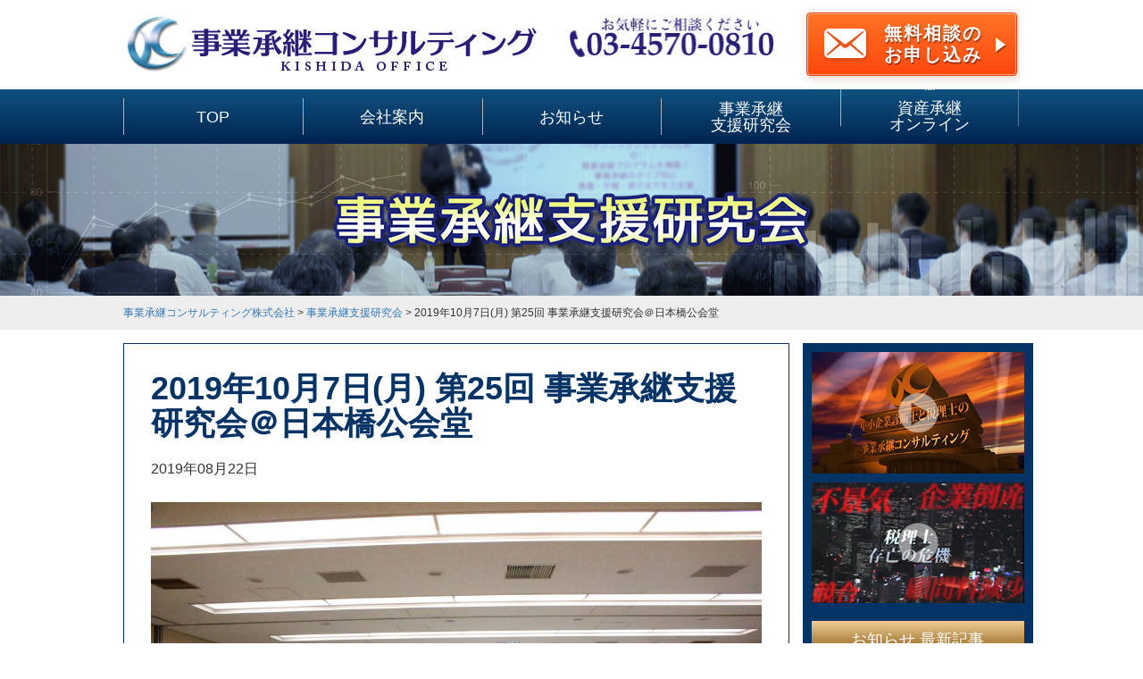

--- FILE ---
content_type: text/html; charset=UTF-8
request_url: https://jigyohikitsugi.com/kenkyu/191007-2/
body_size: 17550
content:
<!DOCTYPE html>
<html lang="ja">
<head>
    <meta charset="UTF-8">
    <meta name="viewport" content="width=device-width">
    <meta name="format-detection" content="telephone=no">

    <title>2019年10月7日(月) 第25回 事業承継支援研究会＠日本橋公会堂 | </title>
    <link href="https://maxcdn.bootstrapcdn.com/bootstrap/3.3.7/css/bootstrap.min.css" rel="stylesheet" integrity="sha384-BVYiiSIFeK1dGmJRAkycuHAHRg32OmUcww7on3RYdg4Va+PmSTsz/K68vbdEjh4u" crossorigin="anonymous">
    <script type="text/javascript" src="https://jigyohikitsugi.com/wp-content/themes/jigyo2017/js/jquery-3.2.1.min.js"></script>
    <script src="https://maxcdn.bootstrapcdn.com/bootstrap/3.3.7/js/bootstrap.min.js" integrity="sha384-Tc5IQib027qvyjSMfHjOMaLkfuWVxZxUPnCJA7l2mCWNIpG9mGCD8wGNIcPD7Txa" crossorigin="anonymous"></script>
          <link rel="stylesheet" href="https://jigyohikitsugi.com/wp-content/themes/jigyo2017/style.css">
      <link rel="stylesheet" href="https://jigyohikitsugi.com/wp-content/themes/jigyo2017/css/style-archive.css">
        <link rel="stylesheet" href="https://jigyohikitsugi.com/wp-content/themes/jigyo2017/css/slide-menu.css" >
    <link rel="stylesheet" href="https://jigyohikitsugi.com/wp-content/themes/jigyo2017/css/custom.css" >
    <link rel="stylesheet" href="https://jigyohikitsugi.com/wp-content/themes/jigyo2017/css/print.css" media="print">



    <script type="text/javascript" src="https://jigyohikitsugi.com/wp-content/themes/jigyo2017/js/jquery.inview.min.js"></script>
    <script type="text/javascript" src="https://jigyohikitsugi.com/wp-content/themes/jigyo2017/js/accordion.js"></script>
    <script type="text/javascript" src="https://jigyohikitsugi.com/wp-content/themes/jigyo2017/js/slide-menu.js"></script>
    <script type="text/javascript" src="https://jigyohikitsugi.com/wp-content/themes/jigyo2017/js/custom.js"></script>


    <meta name='robots' content='max-image-preview:large' />
<!-- Google tag (gtag.js) consent mode dataLayer added by Site Kit -->
<script type="text/javascript" id="google_gtagjs-js-consent-mode-data-layer">
/* <![CDATA[ */
window.dataLayer = window.dataLayer || [];function gtag(){dataLayer.push(arguments);}
gtag('consent', 'default', {"ad_personalization":"denied","ad_storage":"denied","ad_user_data":"denied","analytics_storage":"denied","functionality_storage":"denied","security_storage":"denied","personalization_storage":"denied","region":["AT","BE","BG","CH","CY","CZ","DE","DK","EE","ES","FI","FR","GB","GR","HR","HU","IE","IS","IT","LI","LT","LU","LV","MT","NL","NO","PL","PT","RO","SE","SI","SK"],"wait_for_update":500});
window._googlesitekitConsentCategoryMap = {"statistics":["analytics_storage"],"marketing":["ad_storage","ad_user_data","ad_personalization"],"functional":["functionality_storage","security_storage"],"preferences":["personalization_storage"]};
window._googlesitekitConsents = {"ad_personalization":"denied","ad_storage":"denied","ad_user_data":"denied","analytics_storage":"denied","functionality_storage":"denied","security_storage":"denied","personalization_storage":"denied","region":["AT","BE","BG","CH","CY","CZ","DE","DK","EE","ES","FI","FR","GB","GR","HR","HU","IE","IS","IT","LI","LT","LU","LV","MT","NL","NO","PL","PT","RO","SE","SI","SK"],"wait_for_update":500};
/* ]]> */
</script>
<!-- Google タグ (gtag.js) の終了同意モード dataLayer が Site Kit によって追加されました -->
<link rel='dns-prefetch' href='//www.googletagmanager.com' />
<link rel="alternate" title="oEmbed (JSON)" type="application/json+oembed" href="https://jigyohikitsugi.com/wp-json/oembed/1.0/embed?url=https%3A%2F%2Fjigyohikitsugi.com%2Fkenkyu%2F191007-2%2F" />
<link rel="alternate" title="oEmbed (XML)" type="text/xml+oembed" href="https://jigyohikitsugi.com/wp-json/oembed/1.0/embed?url=https%3A%2F%2Fjigyohikitsugi.com%2Fkenkyu%2F191007-2%2F&#038;format=xml" />
<style id='wp-img-auto-sizes-contain-inline-css' type='text/css'>
img:is([sizes=auto i],[sizes^="auto," i]){contain-intrinsic-size:3000px 1500px}
/*# sourceURL=wp-img-auto-sizes-contain-inline-css */
</style>
<style id='wp-emoji-styles-inline-css' type='text/css'>

	img.wp-smiley, img.emoji {
		display: inline !important;
		border: none !important;
		box-shadow: none !important;
		height: 1em !important;
		width: 1em !important;
		margin: 0 0.07em !important;
		vertical-align: -0.1em !important;
		background: none !important;
		padding: 0 !important;
	}
/*# sourceURL=wp-emoji-styles-inline-css */
</style>
<link rel='stylesheet' id='wp-block-library-css' href='https://jigyohikitsugi.com/wp-content/plugins/gutenberg/build/styles/block-library/style.min.css?ver=22.4.0' type='text/css' media='all' />
<style id='global-styles-inline-css' type='text/css'>
:root{--wp--preset--aspect-ratio--square: 1;--wp--preset--aspect-ratio--4-3: 4/3;--wp--preset--aspect-ratio--3-4: 3/4;--wp--preset--aspect-ratio--3-2: 3/2;--wp--preset--aspect-ratio--2-3: 2/3;--wp--preset--aspect-ratio--16-9: 16/9;--wp--preset--aspect-ratio--9-16: 9/16;--wp--preset--color--black: #000000;--wp--preset--color--cyan-bluish-gray: #abb8c3;--wp--preset--color--white: #ffffff;--wp--preset--color--pale-pink: #f78da7;--wp--preset--color--vivid-red: #cf2e2e;--wp--preset--color--luminous-vivid-orange: #ff6900;--wp--preset--color--luminous-vivid-amber: #fcb900;--wp--preset--color--light-green-cyan: #7bdcb5;--wp--preset--color--vivid-green-cyan: #00d084;--wp--preset--color--pale-cyan-blue: #8ed1fc;--wp--preset--color--vivid-cyan-blue: #0693e3;--wp--preset--color--vivid-purple: #9b51e0;--wp--preset--gradient--vivid-cyan-blue-to-vivid-purple: linear-gradient(135deg,rgb(6,147,227) 0%,rgb(155,81,224) 100%);--wp--preset--gradient--light-green-cyan-to-vivid-green-cyan: linear-gradient(135deg,rgb(122,220,180) 0%,rgb(0,208,130) 100%);--wp--preset--gradient--luminous-vivid-amber-to-luminous-vivid-orange: linear-gradient(135deg,rgb(252,185,0) 0%,rgb(255,105,0) 100%);--wp--preset--gradient--luminous-vivid-orange-to-vivid-red: linear-gradient(135deg,rgb(255,105,0) 0%,rgb(207,46,46) 100%);--wp--preset--gradient--very-light-gray-to-cyan-bluish-gray: linear-gradient(135deg,rgb(238,238,238) 0%,rgb(169,184,195) 100%);--wp--preset--gradient--cool-to-warm-spectrum: linear-gradient(135deg,rgb(74,234,220) 0%,rgb(151,120,209) 20%,rgb(207,42,186) 40%,rgb(238,44,130) 60%,rgb(251,105,98) 80%,rgb(254,248,76) 100%);--wp--preset--gradient--blush-light-purple: linear-gradient(135deg,rgb(255,206,236) 0%,rgb(152,150,240) 100%);--wp--preset--gradient--blush-bordeaux: linear-gradient(135deg,rgb(254,205,165) 0%,rgb(254,45,45) 50%,rgb(107,0,62) 100%);--wp--preset--gradient--luminous-dusk: linear-gradient(135deg,rgb(255,203,112) 0%,rgb(199,81,192) 50%,rgb(65,88,208) 100%);--wp--preset--gradient--pale-ocean: linear-gradient(135deg,rgb(255,245,203) 0%,rgb(182,227,212) 50%,rgb(51,167,181) 100%);--wp--preset--gradient--electric-grass: linear-gradient(135deg,rgb(202,248,128) 0%,rgb(113,206,126) 100%);--wp--preset--gradient--midnight: linear-gradient(135deg,rgb(2,3,129) 0%,rgb(40,116,252) 100%);--wp--preset--font-size--small: 13px;--wp--preset--font-size--medium: 20px;--wp--preset--font-size--large: 36px;--wp--preset--font-size--x-large: 42px;--wp--preset--spacing--20: 0.44rem;--wp--preset--spacing--30: 0.67rem;--wp--preset--spacing--40: 1rem;--wp--preset--spacing--50: 1.5rem;--wp--preset--spacing--60: 2.25rem;--wp--preset--spacing--70: 3.38rem;--wp--preset--spacing--80: 5.06rem;--wp--preset--shadow--natural: 6px 6px 9px rgba(0, 0, 0, 0.2);--wp--preset--shadow--deep: 12px 12px 50px rgba(0, 0, 0, 0.4);--wp--preset--shadow--sharp: 6px 6px 0px rgba(0, 0, 0, 0.2);--wp--preset--shadow--outlined: 6px 6px 0px -3px rgb(255, 255, 255), 6px 6px rgb(0, 0, 0);--wp--preset--shadow--crisp: 6px 6px 0px rgb(0, 0, 0);}:where(body) { margin: 0; }:where(.is-layout-flex){gap: 0.5em;}:where(.is-layout-grid){gap: 0.5em;}body .is-layout-flex{display: flex;}.is-layout-flex{flex-wrap: wrap;align-items: center;}.is-layout-flex > :is(*, div){margin: 0;}body .is-layout-grid{display: grid;}.is-layout-grid > :is(*, div){margin: 0;}body{padding-top: 0px;padding-right: 0px;padding-bottom: 0px;padding-left: 0px;}a:where(:not(.wp-element-button)){text-decoration: underline;}:root :where(.wp-element-button, .wp-block-button__link){background-color: #32373c;border-width: 0;color: #fff;font-family: inherit;font-size: inherit;font-style: inherit;font-weight: inherit;letter-spacing: inherit;line-height: inherit;padding-top: calc(0.667em + 2px);padding-right: calc(1.333em + 2px);padding-bottom: calc(0.667em + 2px);padding-left: calc(1.333em + 2px);text-decoration: none;text-transform: inherit;}.has-black-color{color: var(--wp--preset--color--black) !important;}.has-cyan-bluish-gray-color{color: var(--wp--preset--color--cyan-bluish-gray) !important;}.has-white-color{color: var(--wp--preset--color--white) !important;}.has-pale-pink-color{color: var(--wp--preset--color--pale-pink) !important;}.has-vivid-red-color{color: var(--wp--preset--color--vivid-red) !important;}.has-luminous-vivid-orange-color{color: var(--wp--preset--color--luminous-vivid-orange) !important;}.has-luminous-vivid-amber-color{color: var(--wp--preset--color--luminous-vivid-amber) !important;}.has-light-green-cyan-color{color: var(--wp--preset--color--light-green-cyan) !important;}.has-vivid-green-cyan-color{color: var(--wp--preset--color--vivid-green-cyan) !important;}.has-pale-cyan-blue-color{color: var(--wp--preset--color--pale-cyan-blue) !important;}.has-vivid-cyan-blue-color{color: var(--wp--preset--color--vivid-cyan-blue) !important;}.has-vivid-purple-color{color: var(--wp--preset--color--vivid-purple) !important;}.has-black-background-color{background-color: var(--wp--preset--color--black) !important;}.has-cyan-bluish-gray-background-color{background-color: var(--wp--preset--color--cyan-bluish-gray) !important;}.has-white-background-color{background-color: var(--wp--preset--color--white) !important;}.has-pale-pink-background-color{background-color: var(--wp--preset--color--pale-pink) !important;}.has-vivid-red-background-color{background-color: var(--wp--preset--color--vivid-red) !important;}.has-luminous-vivid-orange-background-color{background-color: var(--wp--preset--color--luminous-vivid-orange) !important;}.has-luminous-vivid-amber-background-color{background-color: var(--wp--preset--color--luminous-vivid-amber) !important;}.has-light-green-cyan-background-color{background-color: var(--wp--preset--color--light-green-cyan) !important;}.has-vivid-green-cyan-background-color{background-color: var(--wp--preset--color--vivid-green-cyan) !important;}.has-pale-cyan-blue-background-color{background-color: var(--wp--preset--color--pale-cyan-blue) !important;}.has-vivid-cyan-blue-background-color{background-color: var(--wp--preset--color--vivid-cyan-blue) !important;}.has-vivid-purple-background-color{background-color: var(--wp--preset--color--vivid-purple) !important;}.has-black-border-color{border-color: var(--wp--preset--color--black) !important;}.has-cyan-bluish-gray-border-color{border-color: var(--wp--preset--color--cyan-bluish-gray) !important;}.has-white-border-color{border-color: var(--wp--preset--color--white) !important;}.has-pale-pink-border-color{border-color: var(--wp--preset--color--pale-pink) !important;}.has-vivid-red-border-color{border-color: var(--wp--preset--color--vivid-red) !important;}.has-luminous-vivid-orange-border-color{border-color: var(--wp--preset--color--luminous-vivid-orange) !important;}.has-luminous-vivid-amber-border-color{border-color: var(--wp--preset--color--luminous-vivid-amber) !important;}.has-light-green-cyan-border-color{border-color: var(--wp--preset--color--light-green-cyan) !important;}.has-vivid-green-cyan-border-color{border-color: var(--wp--preset--color--vivid-green-cyan) !important;}.has-pale-cyan-blue-border-color{border-color: var(--wp--preset--color--pale-cyan-blue) !important;}.has-vivid-cyan-blue-border-color{border-color: var(--wp--preset--color--vivid-cyan-blue) !important;}.has-vivid-purple-border-color{border-color: var(--wp--preset--color--vivid-purple) !important;}.has-vivid-cyan-blue-to-vivid-purple-gradient-background{background: var(--wp--preset--gradient--vivid-cyan-blue-to-vivid-purple) !important;}.has-light-green-cyan-to-vivid-green-cyan-gradient-background{background: var(--wp--preset--gradient--light-green-cyan-to-vivid-green-cyan) !important;}.has-luminous-vivid-amber-to-luminous-vivid-orange-gradient-background{background: var(--wp--preset--gradient--luminous-vivid-amber-to-luminous-vivid-orange) !important;}.has-luminous-vivid-orange-to-vivid-red-gradient-background{background: var(--wp--preset--gradient--luminous-vivid-orange-to-vivid-red) !important;}.has-very-light-gray-to-cyan-bluish-gray-gradient-background{background: var(--wp--preset--gradient--very-light-gray-to-cyan-bluish-gray) !important;}.has-cool-to-warm-spectrum-gradient-background{background: var(--wp--preset--gradient--cool-to-warm-spectrum) !important;}.has-blush-light-purple-gradient-background{background: var(--wp--preset--gradient--blush-light-purple) !important;}.has-blush-bordeaux-gradient-background{background: var(--wp--preset--gradient--blush-bordeaux) !important;}.has-luminous-dusk-gradient-background{background: var(--wp--preset--gradient--luminous-dusk) !important;}.has-pale-ocean-gradient-background{background: var(--wp--preset--gradient--pale-ocean) !important;}.has-electric-grass-gradient-background{background: var(--wp--preset--gradient--electric-grass) !important;}.has-midnight-gradient-background{background: var(--wp--preset--gradient--midnight) !important;}.has-small-font-size{font-size: var(--wp--preset--font-size--small) !important;}.has-medium-font-size{font-size: var(--wp--preset--font-size--medium) !important;}.has-large-font-size{font-size: var(--wp--preset--font-size--large) !important;}.has-x-large-font-size{font-size: var(--wp--preset--font-size--x-large) !important;}
/*# sourceURL=global-styles-inline-css */
</style>

<style id='classic-theme-styles-inline-css' type='text/css'>
.wp-block-button__link{background-color:#32373c;border-radius:9999px;box-shadow:none;color:#fff;font-size:1.125em;padding:calc(.667em + 2px) calc(1.333em + 2px);text-decoration:none}.wp-block-file__button{background:#32373c;color:#fff}.wp-block-accordion-heading{margin:0}.wp-block-accordion-heading__toggle{background-color:inherit!important;color:inherit!important}.wp-block-accordion-heading__toggle:not(:focus-visible){outline:none}.wp-block-accordion-heading__toggle:focus,.wp-block-accordion-heading__toggle:hover{background-color:inherit!important;border:none;box-shadow:none;color:inherit;padding:var(--wp--preset--spacing--20,1em) 0;text-decoration:none}.wp-block-accordion-heading__toggle:focus-visible{outline:auto;outline-offset:0}
/*# sourceURL=https://jigyohikitsugi.com/wp-content/plugins/gutenberg/build/styles/block-library/classic.min.css */
</style>
<link rel='stylesheet' id='toc-screen-css' href='https://jigyohikitsugi.com/wp-content/plugins/table-of-contents-plus/screen.min.css?ver=2302' type='text/css' media='all' />
<style id='toc-screen-inline-css' type='text/css'>
div#toc_container {width: 700px;}div#toc_container ul li {font-size: 22px;}
/*# sourceURL=toc-screen-inline-css */
</style>
<link rel='stylesheet' id='wp-pagenavi-css' href='https://jigyohikitsugi.com/wp-content/plugins/wp-pagenavi/pagenavi-css.css?ver=2.70' type='text/css' media='all' />
<link rel='stylesheet' id='tablepress-default-css' href='https://jigyohikitsugi.com/wp-content/plugins/tablepress/css/build/default.css?ver=2.1.3' type='text/css' media='all' />
<link rel='stylesheet' id='elementor-frontend-css' href='https://jigyohikitsugi.com/wp-content/plugins/elementor/assets/css/frontend-lite.min.css?ver=3.13.4' type='text/css' media='all' />
<link rel='stylesheet' id='eael-general-css' href='https://jigyohikitsugi.com/wp-content/plugins/essential-addons-for-elementor-lite/assets/front-end/css/view/general.min.css?ver=6.5.8' type='text/css' media='all' />
<script type="text/javascript" src="https://jigyohikitsugi.com/wp-includes/js/jquery/jquery.min.js?ver=3.7.1" id="jquery-core-js"></script>
<script type="text/javascript" src="https://jigyohikitsugi.com/wp-includes/js/jquery/jquery-migrate.min.js?ver=3.4.1" id="jquery-migrate-js"></script>

<!-- Site Kit によって追加された Google タグ（gtag.js）スニペット -->
<!-- Google アナリティクス スニペット (Site Kit が追加) -->
<!-- Site Kit によって追加された Google 広告のスニペット -->
<script type="text/javascript" src="https://www.googletagmanager.com/gtag/js?id=GT-WK2DP9N" id="google_gtagjs-js" async></script>
<script type="text/javascript" id="google_gtagjs-js-after">
/* <![CDATA[ */
window.dataLayer = window.dataLayer || [];function gtag(){dataLayer.push(arguments);}
gtag("set","linker",{"domains":["jigyohikitsugi.com"]});
gtag("js", new Date());
gtag("set", "developer_id.dZTNiMT", true);
gtag("config", "GT-WK2DP9N", {"googlesitekit_post_type":"rmc"});
gtag("config", "AW-1007009043");
 window._googlesitekit = window._googlesitekit || {}; window._googlesitekit.throttledEvents = []; window._googlesitekit.gtagEvent = (name, data) => { var key = JSON.stringify( { name, data } ); if ( !! window._googlesitekit.throttledEvents[ key ] ) { return; } window._googlesitekit.throttledEvents[ key ] = true; setTimeout( () => { delete window._googlesitekit.throttledEvents[ key ]; }, 5 ); gtag( "event", name, { ...data, event_source: "site-kit" } ); }; 
//# sourceURL=google_gtagjs-js-after
/* ]]> */
</script>
<link rel="https://api.w.org/" href="https://jigyohikitsugi.com/wp-json/" /><link rel="alternate" title="JSON" type="application/json" href="https://jigyohikitsugi.com/wp-json/wp/v2/rmc/3232" /><link rel="EditURI" type="application/rsd+xml" title="RSD" href="https://jigyohikitsugi.com/xmlrpc.php?rsd" />
<meta name="generator" content="WordPress 6.9" />
<link rel="canonical" href="https://jigyohikitsugi.com/kenkyu/191007-2/" />
<link rel='shortlink' href='https://jigyohikitsugi.com/?p=3232' />
<meta name="generator" content="Site Kit by Google 1.170.0" />
<!-- Site Kit が追加した Google AdSense メタタグ -->
<meta name="google-adsense-platform-account" content="ca-host-pub-2644536267352236">
<meta name="google-adsense-platform-domain" content="sitekit.withgoogle.com">
<!-- Site Kit が追加した End Google AdSense メタタグ -->
<meta name="generator" content="Elementor 3.13.4; features: e_dom_optimization, e_optimized_assets_loading, e_optimized_css_loading, a11y_improvements, additional_custom_breakpoints; settings: css_print_method-external, google_font-enabled, font_display-auto">

<!-- Google タグ マネージャー スニペット (Site Kit が追加) -->
<script type="text/javascript">
/* <![CDATA[ */

			( function( w, d, s, l, i ) {
				w[l] = w[l] || [];
				w[l].push( {'gtm.start': new Date().getTime(), event: 'gtm.js'} );
				var f = d.getElementsByTagName( s )[0],
					j = d.createElement( s ), dl = l != 'dataLayer' ? '&l=' + l : '';
				j.async = true;
				j.src = 'https://www.googletagmanager.com/gtm.js?id=' + i + dl;
				f.parentNode.insertBefore( j, f );
			} )( window, document, 'script', 'dataLayer', 'GTM-K44S7KX' );
			
/* ]]> */
</script>

<!-- (ここまで) Google タグ マネージャー スニペット (Site Kit が追加) -->
		<style type="text/css" id="wp-custom-css">
			/*
ここに独自の CSS を追加することができます。

詳しくは上のヘルプアイコンをクリックしてください。
*/

.pinkline {background:rgba(0, 0, 0, 0) linear-gradient(transparent 60%, #FFDFEF 0%) repeat scroll 0 0;}

.yellowline {background:rgba(0, 0, 0, 0) linear-gradient(transparent 60%, #FFF899 0%) repeat scroll 0 0;}

.blueline {background:rgba(0, 0, 0, 0) linear-gradient(transparent 60%, #B3E7FF 0%) repeat scroll 0 0;}



.container Com{
max-width: 980px;
}


#faq dl dt img {
    vertical-align: middle;
}

.aligncenter{
    margin: 0 auto;
}

#office table td{
border-top: 1px solid #ddd;
font-size: 1em;
vertical-align: middle;
}



.menu-iris_planner-container ul{
	text-align: center;
}
.menu-iris_planner-container ul li{
	display: inline-block;
	text-align: center;
	border-left: 1px solid #FFFFFF;
	padding: 20px 30px;
}
.menu-iris_planner-container ul li:last-child{
	border-right: 1px solid #FFFFFF;
}
.menu-iris_planner-container ul li a{
	text-decoration: none;
	font-size: 18px;
	font-weight: bold;
	color: #ffffff;
}


.menu-stage_up-container ul{
	text-align: center;
}
.menu-stage_up-container ul li{
	display: inline-block;
	text-align: center;
	border-left: 1px solid #FFFFFF;
	padding: 20px 30px;
}
.menu-stage_up-container ul li:last-child{
	border-right: 1px solid #FFFFFF;
}
.menu-stage_up-container ul li a{
	text-decoration: none;
	font-size: 18px;
	font-weight: bold;
	color: #ffffff;
}

.mail-magazine-footer{margin: 20px 0}

/** Start Block Kit CSS: 144-3-3a7d335f39a8579c20cdf02f8d462582 **/

.envato-block__preview{overflow: visible;}

/* Envato Kit 141 Custom Styles - Applied to the element under Advanced */

.elementor-headline-animation-type-drop-in .elementor-headline-dynamic-wrapper{
	text-align: center;
}
.envato-kit-141-top-0 h1,
.envato-kit-141-top-0 h2,
.envato-kit-141-top-0 h3,
.envato-kit-141-top-0 h4,
.envato-kit-141-top-0 h5,
.envato-kit-141-top-0 h6,
.envato-kit-141-top-0 p {
	margin-top: 0;
}

.envato-kit-141-newsletter-inline .elementor-field-textual.elementor-size-md {
	padding-left: 1.5rem;
	padding-right: 1.5rem;
}

.envato-kit-141-bottom-0 p {
	margin-bottom: 0;
}

.envato-kit-141-bottom-8 .elementor-price-list .elementor-price-list-item .elementor-price-list-header {
	margin-bottom: .5rem;
}

.envato-kit-141.elementor-widget-testimonial-carousel.elementor-pagination-type-bullets .swiper-container {
	padding-bottom: 52px;
}

.envato-kit-141-display-inline {
	display: inline-block;
}

.envato-kit-141 .elementor-slick-slider ul.slick-dots {
	bottom: -40px;
}

/** End Block Kit CSS: 144-3-3a7d335f39a8579c20cdf02f8d462582 **/

		</style>
		<!-- Global site tag (gtag.js) - Google Analytics -->
<script async src="https://www.googletagmanager.com/gtag/js?id=UA-80014516-6"></script>
<script>
  window.dataLayer = window.dataLayer || [];
  function gtag(){dataLayer.push(arguments);}
  gtag('js', new Date());

  gtag('config', 'UA-80014516-6');
</script>
<!-- Googleアドセンスタグ -->
<script async src="//pagead2.googlesyndication.com/pagead/js/adsbygoogle.js"></script>
<script>
  (adsbygoogle = window.adsbygoogle || []).push({
    google_ad_client: "ca-pub-1345485555824099",
    enable_page_level_ads: true
  });
</script>
</head>

<body class="wp-singular rmc-template-default single single-rmc postid-3232 wp-theme-jigyo2017 elementor-default elementor-kit-8591">
<p class="spmenu sp-block"><img src="https://jigyohikitsugi.com/wp-content/themes/jigyo2017/img/menu-btn.svg" alt=""><img src="https://jigyohikitsugi.com/wp-content/themes/jigyo2017/img/menu-close.svg" alt=""></p>
  <nav class="sp-nav">
    <ul class="list-unstyled">
      <li><p><a href="https://jigyohikitsugi.com">TOP</a></p></li>
      <li><p><a href="https://jigyohikitsugi.com/ma/">M＆A助言</a></p></li>
      <li><p><a href="https://jigyohikitsugi.com/family/">事業承継税制</a></p></li>
      <li><p><a href="https://jigyohikitsugi.com/corporate/">会社案内</a></p></li>
      <li><p><a href="https://jigyohikitsugi.com/corporate/recruit/">採用案内</a></p></li>
      <li><p><a href="https://jigyohikitsugi.com/info/">お知らせ</a></p></li>
      <li><p><a href="https://jigyohikitsugi.com/kenkyu/">事業承継支援研修会</a></p></li>
      <li><p><a href="https://jigyohikitsugi.comhttps://fudosan-tax.net/">資産承継オンライン</a></p></li>
    </ul>
  </nav>


<div class="sp-wrap">
    <!-- ========================================
        ヘッダ
    ======================================== -->
    <header>
      <div class="nav-fixed">
        <!--　ヘッダ　-->
        <div class="container">
            <div class="top">
                <div class="sp-table">
                    <p class="logo"><a href="https://jigyohikitsugi.com"><img src="https://jigyohikitsugi.com/wp-content/themes/jigyo2017/img/logo.png" alt="事業承継コンサルティング株式会社" width="470" height="69"></a></p>
                    <p class="tel"><a href="tel:03-4570-0810"><img src="https://jigyohikitsugi.com/wp-content/themes/jigyo2017/img/tel.png" alt="お気軽にご相談ください 03-4570-0810" width="230" height="52"></a></p>
                </div>
                <div class="btn-wrap cf">
                    <p class="head-btn"><a href="https://jigyohikitsugi.com/contact">無料相談のお申し込み</a><span class="triangle"></span></p>
                </div>
            </div>
        </div>
        <!--　ナビゲーション　-->
        <nav class="pc-block">
            <div class="container">
                <ul class="navi cf">
                    <li class=""><a href="https://jigyohikitsugi.com" ><span class="table"><span class="side-border"><span class="bd-bottom">TOP</span></span></span></a></li>
<!--                     <li class=""><a href="https://jigyohikitsugi.com/ma/"><span class="table"><span class="side-border"><span class="bd-bottom">M&A助言</span></span></span></a></li> -->
<!--                     <li class=""><a href="https://jigyohikitsugi.com/family/"><span class="table"><span class="side-border"><span class="bd-bottom">事業承継税制</span></span></span></a></li> -->
                    <li class=""><a href="https://jigyohikitsugi.com/corporate/"><span class="table"><span class="side-border"><span class="bd-bottom">会社案内</span></span></span></a>
<ul class="sub-list"><li><p><a href="https://jigyohikitsugi.com/corporate/recruit/">採用案内</a></p></li></ul>
                    </li>
                    <li class=""><a href="https://jigyohikitsugi.com/info/"><span class="table"><span class="side-border"><span class="bd-bottom">お知らせ</span></span></span></a></li>
                    <li class=""><a href="https://jigyohikitsugi.com/kenkyu/"><span class="table"><span class="side-border"><span class="bd-bottom">事業承継<br>支援研究会</span></span></span></a></li>
                    <li><a href="https://fudosan-tax.net/" target="_bla><span class="table"><span class="side-border"><span class="bd-bottom">""<br>資産承継<br>オンライン</span></span></span></a></li>
                </ul>
            </div>
        </nav>
      </div>
        <!--　メインイメージ　-->

                  <div class="main-image rmc-archive-image">
              <div class="teacher-wrap">
                  <div class="container">
                      <h1><img src="https://jigyohikitsugi.com/wp-content/themes/jigyo2017/img/cat_kenkyu_text.png" alt="事業承継支援研究会"></h1>
                  </div>
              </div>
          </div>
            </header>
<div class="breadcrumbs">
  <div class="container">
    <!-- Breadcrumb NavXT 7.2.0 -->
<span property="itemListElement" typeof="ListItem"><a property="item" typeof="WebPage" title="事業承継コンサルティング株式会社へ移動" href="https://jigyohikitsugi.com" class="home"><span property="name">事業承継コンサルティング株式会社</span></a><meta property="position" content="1"></span> &gt; <span property="itemListElement" typeof="ListItem"><a property="item" typeof="WebPage" title="事業承継支援研究会へ移動" href="https://jigyohikitsugi.com/kenkyu/" class="archive post-rmc-archive"><span property="name">事業承継支援研究会</span></a><meta property="position" content="2"></span> &gt; <span property="itemListElement" typeof="ListItem"><span property="name">2019年10月7日(月) 第25回 事業承継支援研究会＠日本橋公会堂</span><meta property="position" content="3"></span>  </div>
</div>
    <!-- ========================================
        メイン
    ======================================== -->
    <main class="container">
      <div class="row">
        <div class="col-md-9">
          
          <article class="content-inner">
            <h1 class="content-inner-ttl">2019年10月7日(月) 第25回 事業承継支援研究会＠日本橋公会堂</h1>
            <div class="single-meta">
              <p>2019年08月22日  　</p>
            </div>
                        <div class="single-image">
              <img width="1024" height="683" src="https://jigyohikitsugi.com/wp-content/uploads/2017/12/IMG_1108-1024x683.jpg" class="img-responsive wp-post-image" alt="" decoding="async" fetchpriority="high" srcset="https://jigyohikitsugi.com/wp-content/uploads/2017/12/IMG_1108-1024x683.jpg 1024w, https://jigyohikitsugi.com/wp-content/uploads/2017/12/IMG_1108-300x200.jpg 300w, https://jigyohikitsugi.com/wp-content/uploads/2017/12/IMG_1108-768x512.jpg 768w" sizes="(max-width: 1024px) 100vw, 1024px" />            </div>
                      <p><strong>2019年10月7日(月)</strong>に第25回(第Ⅳ期1回目)事業承継支援研究会を開催いたします。<br />
中小企業診断士など士業の方、また金融機関や行政機関の方、そして事業承継や事業承継支援に関心ある方のご参加をお待ちしています。</p>
<p>なお、当日は研究会の後に交流会も開催します！</p>
<h2>【研究会】会員以外の方も参加可能</h2>
<p>事業承継支援に関する講義とグループ・ディスカッションです。</p>
<p>2019年10月7日(月)<br />
18:30-18:50 開場・受付<br />
18:50-19:50 基本講義<br />
19:50-21:00 事例研究</p>
<h3>基本講義</h3>
<p>「農業承継（農業の事業承継問題）」<br />
講師：ＪＡ全農ＴＡＣ推進課 佐藤祐太朗氏</p>
<h3>事例研究</h3>
<p>「第三者承継における投資ファンドの役割 / 管理会計により資金繰り改善を行った事例」<br />
講師：中小企業診断士 和田耕太郎氏 / 中小企業診断士 岩瀬学氏</p>
<p><a href="https://jigyohikitsugi.com/kenkyu/191007/" rel="noopener noreferrer" target="_blank"><strong>当日の事例研究問題はこちら</strong></a></p>
<h3>会場</h3>
<p>日本橋公会堂２階<br />
中央区日本橋蛎殻町一丁目31番1号</p>
<p><iframe style="border: 0;" src="https://www.google.com/maps/embed?pb=!1m18!1m12!1m3!1d1620.3884853414895!2d139.78321595844014!3d35.68249327370493!2m3!1f0!2f0!3f0!3m2!1i1024!2i768!4f13.1!3m3!1m2!1s0x601889453d6e864d%3A0x59a03ea104763eb8!2z44CSMTAzLTAwMTQg5p2x5Lqs6YO95Lit5aSu5Yy65pel5pys5qmL6JuO5q6755S677yR5LiB55uu77yT77yR4oiS77yR!5e0!3m2!1sja!2sjp!4v1539247238905" width="600" height="450" frameborder="0" allowfullscreen="allowfullscreen"></iframe></p>
<h3>参加費</h3>
<p>第Ⅳ期（2019年10月〜2020年3月）に入会される方　会費9千円→8千円に値下げしました！（以降、各回参加毎に資料代１千円）</p>
<p>単発参加の方（東京協会所属の中小企業診断士）3千円<br />
単発参加の方（東京協会以外の中小企業診断士）4千円<br />
単発参加の方（一般の方）5千円</p>
<h2>【交流会】立食パーティ</h2>
<p>当日は、参加者同士の交流会として、立食パーティーも開催します。<br />
ぜひこちらもご参加ください。</p>
<p><img decoding="async" class="alignleft size-full wp-image-2780" src="https://jigyohikitsugi.com/wp-content/uploads/2018/10/60fd00bece5ae32b672292de3463e1b6.jpg" alt="" width="1000" height="667" srcset="https://jigyohikitsugi.com/wp-content/uploads/2018/10/60fd00bece5ae32b672292de3463e1b6.jpg 1000w, https://jigyohikitsugi.com/wp-content/uploads/2018/10/60fd00bece5ae32b672292de3463e1b6-300x200.jpg 300w, https://jigyohikitsugi.com/wp-content/uploads/2018/10/60fd00bece5ae32b672292de3463e1b6-768x512.jpg 768w, https://jigyohikitsugi.com/wp-content/uploads/2018/10/60fd00bece5ae32b672292de3463e1b6-272x182.jpg 272w" sizes="(max-width: 1000px) 100vw, 1000px" /></p>
<p><img loading="lazy" decoding="async" class="alignleft size-full wp-image-3206" src="https://jigyohikitsugi.com/wp-content/uploads/2019/06/751a61a62b286f4c0b5a7d85bf13a7a3.png" alt="" width="829" height="694" srcset="https://jigyohikitsugi.com/wp-content/uploads/2019/06/751a61a62b286f4c0b5a7d85bf13a7a3.png 829w, https://jigyohikitsugi.com/wp-content/uploads/2019/06/751a61a62b286f4c0b5a7d85bf13a7a3-300x251.png 300w, https://jigyohikitsugi.com/wp-content/uploads/2019/06/751a61a62b286f4c0b5a7d85bf13a7a3-768x643.png 768w" sizes="auto, (max-width: 829px) 100vw, 829px" /></p>
<h3>開催時間</h3>
<p>2019年10月7日(月)21:10～23:00</p>
<h3>会場</h3>
<p>水天宮 バル ソルーチェ ～soluce～<br />
東京都中央区日本橋人形町1-13-9<br />
<iframe loading="lazy" style="border: 0;" src="https://www.google.com/maps/embed?pb=!1m18!1m12!1m3!1d1177.9844444838302!2d139.78319452830038!3d35.68356728407979!2m3!1f0!2f0!3f0!3m2!1i1024!2i768!4f13.1!3m3!1m2!1s0x60188945576c5957%3A0xec8ca977fc010b63!2z44CSMTAzLTAwMTMg5p2x5Lqs6YO95Lit5aSu5Yy65pel5pys5qmL5Lq65b2i55S677yR5LiB55uu77yR77yT4oiS77yZ!5e0!3m2!1sja!2sjp!4v1564479000263!5m2!1sja!2sjp" width="600" height="450" frameborder="0" allowfullscreen="allowfullscreen"></iframe></p>
<h3>参加費</h3>
<p>5千円</p>
<p>※懇親会への参加を希望される方は、「懇親会参加希望」と申し込み時にコメントに記入願います。<br />
※懇親会参加費は当日の受付にてお支払い願います。</p>
<h2>お申し込みはこちら</h2>
<p>出席される方は、以下のフォームよりお申込みをお願いいたします。<br />
※出欠回答やコメントの訂正を希望される場合は、事務局宛<strong>infoアットマークjigyohikitsugi.com</strong>までメールにてご連絡願います。<br />
<script>
function validateForm() {
  var x = document.forms["seminar_form"]["name"].value;
  if (x == "") {
    alert("お名前は必須です");
    return false;
  }
}
</script>

<h3>出席登録</h3>
<form action="https://jigyohikitsugi.com/wp-admin/admin-post.php" method="post" id="seminar_form" onsubmit="return validateForm()">			

  <input type="hidden" name="action" value="jigyou_seminar_form">
  <input type="hidden" name="id" value="3232">
  
  <div class="row">
    <label class="col-sm-4" style="line-height: 33px;">お名前<span class="text-danger"> (※必須)</span></label>
    <div class="col-sm-8">
      <input type="text" name="name" class="form-control" size="20" maxlength="20" required>
    </div>
  </div>

  <div class="row">
    <label class="col-sm-4" style="line-height: 33px;"></label>
    <div class="col-sm-8">
      <div  style="padding: 1rem 0;">
        <label><input type="radio" name="status" value="出席" checked> <font size="2">出席　</font></label>
		  <label><input type="radio" name="status" value="懇親会まで"><font size="2"> 出席/懇親会　</font></label>
		  <label><input type="radio" name="status" value="調整中"><font size="2"> 調整中　</font></label>
      </div>
    </div>
  </div>

  <div class="row">
    <label class="col-sm-4" style="line-height: 33px;">コメント</label>
    <div class="col-sm-8">
      <textarea name="comment" class="form-control" rows="3"></textarea>
    </div>
  </div>
  
  <p class="text-center">
    <input type="submit" name="submit" id="submit" class="btn btn-primary btn-lg" value="登録する">
  </p>
</form>

<h3>研究会 参加者リスト</h3>
<table class="table table-bordered">
  <thead>
    <tr style="background: #eeeeee;">
      <th style="font-size: 14px;">回答</th>
      <th style="font-size: 14px;">名前</th>
      <th style="font-size: 14px;">コメント</th>
      <th style="font-size: 14px;">更新</th>
    </tr>
  </thead>
  <tbody>
          <tr>
        <td style="width: 10%; white-space: nowrap; vertical-align: middle;">出席</td>
        <td style="width: 20%; vertical-align: middle;">岸田康雄</td>
        <td style="vertical-align: middle;">10月は懇親会もあります！出欠をご登録ください。
研究会→出席、懇親会→出席</td>
        <td style="width: 5%; white-space: nowrap;" class="text-center">2019/08/25</td>
      </tr>
          <tr>
        <td style="width: 10%; white-space: nowrap; vertical-align: middle;">出席</td>
        <td style="width: 20%; vertical-align: middle;">和田耕太郎</td>
        <td style="vertical-align: middle;">岩瀬先生と共に講師を担当させて頂きますのでよろしくお願いします！　懇親会→出席</td>
        <td style="width: 5%; white-space: nowrap;" class="text-center">2019/09/06</td>
      </tr>
          <tr>
        <td style="width: 10%; white-space: nowrap; vertical-align: middle;">出席</td>
        <td style="width: 20%; vertical-align: middle;">蓑宮  均</td>
        <td style="vertical-align: middle;">懇親会参加希望</td>
        <td style="width: 5%; white-space: nowrap;" class="text-center">2019/09/10</td>
      </tr>
          <tr>
        <td style="width: 10%; white-space: nowrap; vertical-align: middle;">出席</td>
        <td style="width: 20%; vertical-align: middle;">小野英章</td>
        <td style="vertical-align: middle;">懇親会も参加させていただきます。</td>
        <td style="width: 5%; white-space: nowrap;" class="text-center">2019/09/10</td>
      </tr>
          <tr>
        <td style="width: 10%; white-space: nowrap; vertical-align: middle;">出席</td>
        <td style="width: 20%; vertical-align: middle;">北谷康生</td>
        <td style="vertical-align: middle;">研究会のみ参加させていただきます</td>
        <td style="width: 5%; white-space: nowrap;" class="text-center">2019/09/10</td>
      </tr>
          <tr>
        <td style="width: 10%; white-space: nowrap; vertical-align: middle;">出席</td>
        <td style="width: 20%; vertical-align: middle;">堀田正俊</td>
        <td style="vertical-align: middle;">研究会のみ、出席させていただきます。</td>
        <td style="width: 5%; white-space: nowrap;" class="text-center">2019/09/10</td>
      </tr>
          <tr>
        <td style="width: 10%; white-space: nowrap; vertical-align: middle;">出席</td>
        <td style="width: 20%; vertical-align: middle;">福田まゆみ</td>
        <td style="vertical-align: middle;">懇親会も参加させていただきます</td>
        <td style="width: 5%; white-space: nowrap;" class="text-center">2019/09/10</td>
      </tr>
          <tr>
        <td style="width: 10%; white-space: nowrap; vertical-align: middle;">出席</td>
        <td style="width: 20%; vertical-align: middle;">堂野達之</td>
        <td style="vertical-align: middle;">研究会も懇親会も出席します。よろしくお願いいたします。</td>
        <td style="width: 5%; white-space: nowrap;" class="text-center">2019/09/10</td>
      </tr>
          <tr>
        <td style="width: 10%; white-space: nowrap; vertical-align: middle;">出席</td>
        <td style="width: 20%; vertical-align: middle;">小黒光司</td>
        <td style="vertical-align: middle;">懇親会も出席します。</td>
        <td style="width: 5%; white-space: nowrap;" class="text-center">2019/09/11</td>
      </tr>
          <tr>
        <td style="width: 10%; white-space: nowrap; vertical-align: middle;">出席</td>
        <td style="width: 20%; vertical-align: middle;">山田洋一</td>
        <td style="vertical-align: middle;">研究会のみ参加させて頂きます。宜しくお願いします。</td>
        <td style="width: 5%; white-space: nowrap;" class="text-center">2019/09/11</td>
      </tr>
          <tr>
        <td style="width: 10%; white-space: nowrap; vertical-align: middle;">出席</td>
        <td style="width: 20%; vertical-align: middle;">山田秀樹</td>
        <td style="vertical-align: middle;">研究会のみ参加致します。</td>
        <td style="width: 5%; white-space: nowrap;" class="text-center">2019/09/11</td>
      </tr>
          <tr>
        <td style="width: 10%; white-space: nowrap; vertical-align: middle;">出席</td>
        <td style="width: 20%; vertical-align: middle;">高岸浩文</td>
        <td style="vertical-align: middle;">懇親会も出席します。</td>
        <td style="width: 5%; white-space: nowrap;" class="text-center">2019/09/11</td>
      </tr>
          <tr>
        <td style="width: 10%; white-space: nowrap; vertical-align: middle;">出席</td>
        <td style="width: 20%; vertical-align: middle;">阪本晋</td>
        <td style="vertical-align: middle;">懇親会は欠席ですが予定調整できればご連絡します。</td>
        <td style="width: 5%; white-space: nowrap;" class="text-center">2019/09/11</td>
      </tr>
          <tr>
        <td style="width: 10%; white-space: nowrap; vertical-align: middle;">出席</td>
        <td style="width: 20%; vertical-align: middle;">岩瀬学</td>
        <td style="vertical-align: middle;">懇親会も出席します！</td>
        <td style="width: 5%; white-space: nowrap;" class="text-center">2019/09/12</td>
      </tr>
          <tr>
        <td style="width: 10%; white-space: nowrap; vertical-align: middle;">出席</td>
        <td style="width: 20%; vertical-align: middle;">鯉沼和久</td>
        <td style="vertical-align: middle;">研究会のみ参加させていただきます</td>
        <td style="width: 5%; white-space: nowrap;" class="text-center">2019/09/13</td>
      </tr>
          <tr>
        <td style="width: 10%; white-space: nowrap; vertical-align: middle;">出席</td>
        <td style="width: 20%; vertical-align: middle;">黒田秀一</td>
        <td style="vertical-align: middle;">研究会のみ参加させていただきます。</td>
        <td style="width: 5%; white-space: nowrap;" class="text-center">2019/09/13</td>
      </tr>
          <tr>
        <td style="width: 10%; white-space: nowrap; vertical-align: middle;">出席</td>
        <td style="width: 20%; vertical-align: middle;">黒須靖史</td>
        <td style="vertical-align: middle;">研究会→出席、懇親会→出席です。よろしくお願いいたします。</td>
        <td style="width: 5%; white-space: nowrap;" class="text-center">2019/09/14</td>
      </tr>
          <tr>
        <td style="width: 10%; white-space: nowrap; vertical-align: middle;">出席</td>
        <td style="width: 20%; vertical-align: middle;">住田　章</td>
        <td style="vertical-align: middle;">研究会に参加します。懇親会は未定ですが、取敢えず欠席扱いにしてください。</td>
        <td style="width: 5%; white-space: nowrap;" class="text-center">2019/09/16</td>
      </tr>
          <tr>
        <td style="width: 10%; white-space: nowrap; vertical-align: middle;">出席</td>
        <td style="width: 20%; vertical-align: middle;">西川邦広</td>
        <td style="vertical-align: middle;">研究会のみへの参加でお願いします</td>
        <td style="width: 5%; white-space: nowrap;" class="text-center">2019/09/16</td>
      </tr>
          <tr>
        <td style="width: 10%; white-space: nowrap; vertical-align: middle;">出席</td>
        <td style="width: 20%; vertical-align: middle;">川本　晃</td>
        <td style="vertical-align: middle;">株式会社オーレンス総合経営【東京支社】
研究会のみへの参加でお願いします。</td>
        <td style="width: 5%; white-space: nowrap;" class="text-center">2019/09/20</td>
      </tr>
          <tr>
        <td style="width: 10%; white-space: nowrap; vertical-align: middle;">未定</td>
        <td style="width: 20%; vertical-align: middle;">加藤健</td>
        <td style="vertical-align: middle;"></td>
        <td style="width: 5%; white-space: nowrap;" class="text-center">2019/09/20</td>
      </tr>
          <tr>
        <td style="width: 10%; white-space: nowrap; vertical-align: middle;">出席</td>
        <td style="width: 20%; vertical-align: middle;">内田哲夫</td>
        <td style="vertical-align: middle;">岩瀬先生の講義、楽しみにしております。
懇親会も出席を希望いたします。</td>
        <td style="width: 5%; white-space: nowrap;" class="text-center">2019/09/20</td>
      </tr>
          <tr>
        <td style="width: 10%; white-space: nowrap; vertical-align: middle;">欠席</td>
        <td style="width: 20%; vertical-align: middle;">魚路剛司</td>
        <td style="vertical-align: middle;">残念ながら出張のため欠席させていただきます。</td>
        <td style="width: 5%; white-space: nowrap;" class="text-center">2019/09/20</td>
      </tr>
          <tr>
        <td style="width: 10%; white-space: nowrap; vertical-align: middle;">出席</td>
        <td style="width: 20%; vertical-align: middle;">島谷昌武</td>
        <td style="vertical-align: middle;">懇親会も出席します。宜しくお願い致します。</td>
        <td style="width: 5%; white-space: nowrap;" class="text-center">2019/09/20</td>
      </tr>
          <tr>
        <td style="width: 10%; white-space: nowrap; vertical-align: middle;">出席</td>
        <td style="width: 20%; vertical-align: middle;">阿部令一</td>
        <td style="vertical-align: middle;">研究会と懇親会ともに出席いたします。よろしくお願いいたします。</td>
        <td style="width: 5%; white-space: nowrap;" class="text-center">2019/09/20</td>
      </tr>
          <tr>
        <td style="width: 10%; white-space: nowrap; vertical-align: middle;">出席</td>
        <td style="width: 20%; vertical-align: middle;">河崎展生</td>
        <td style="vertical-align: middle;">懇親会も参加です</td>
        <td style="width: 5%; white-space: nowrap;" class="text-center">2019/09/20</td>
      </tr>
          <tr>
        <td style="width: 10%; white-space: nowrap; vertical-align: middle;">出席</td>
        <td style="width: 20%; vertical-align: middle;">木下岳之</td>
        <td style="vertical-align: middle;">よろしくお願いいたします。懇親会は欠席いたします。</td>
        <td style="width: 5%; white-space: nowrap;" class="text-center">2019/09/21</td>
      </tr>
          <tr>
        <td style="width: 10%; white-space: nowrap; vertical-align: middle;">欠席</td>
        <td style="width: 20%; vertical-align: middle;">小脇　修</td>
        <td style="vertical-align: middle;">残念ながら出張のため、欠席させて頂きます。</td>
        <td style="width: 5%; white-space: nowrap;" class="text-center">2019/09/21</td>
      </tr>
          <tr>
        <td style="width: 10%; white-space: nowrap; vertical-align: middle;">出席</td>
        <td style="width: 20%; vertical-align: middle;">松尾 隆</td>
        <td style="vertical-align: middle;">10/7参加します。なお懇親会は欠席致します。</td>
        <td style="width: 5%; white-space: nowrap;" class="text-center">2019/09/22</td>
      </tr>
          <tr>
        <td style="width: 10%; white-space: nowrap; vertical-align: middle;">出席</td>
        <td style="width: 20%; vertical-align: middle;">北谷康生</td>
        <td style="vertical-align: middle;">研究会のみ参加させていただきます</td>
        <td style="width: 5%; white-space: nowrap;" class="text-center">2019/09/22</td>
      </tr>
          <tr>
        <td style="width: 10%; white-space: nowrap; vertical-align: middle;">出席</td>
        <td style="width: 20%; vertical-align: middle;">若狹　晃司</td>
        <td style="vertical-align: middle;">研究会のみ参加させて戴きます。</td>
        <td style="width: 5%; white-space: nowrap;" class="text-center">2019/09/24</td>
      </tr>
          <tr>
        <td style="width: 10%; white-space: nowrap; vertical-align: middle;">出席</td>
        <td style="width: 20%; vertical-align: middle;">松井智</td>
        <td style="vertical-align: middle;">研究会・懇親会ともに出席させていただきます。</td>
        <td style="width: 5%; white-space: nowrap;" class="text-center">2019/09/24</td>
      </tr>
          <tr>
        <td style="width: 10%; white-space: nowrap; vertical-align: middle;">出席</td>
        <td style="width: 20%; vertical-align: middle;">大嶋英浩</td>
        <td style="vertical-align: middle;">懇親会も参加させていただきます。</td>
        <td style="width: 5%; white-space: nowrap;" class="text-center">2019/09/26</td>
      </tr>
          <tr>
        <td style="width: 10%; white-space: nowrap; vertical-align: middle;">欠席</td>
        <td style="width: 20%; vertical-align: middle;">大坪　要</td>
        <td style="vertical-align: middle;">所用のため欠席いたします。よろしくお願い致します。</td>
        <td style="width: 5%; white-space: nowrap;" class="text-center">2019/09/27</td>
      </tr>
          <tr>
        <td style="width: 10%; white-space: nowrap; vertical-align: middle;">出席</td>
        <td style="width: 20%; vertical-align: middle;">貫尾 昂平</td>
        <td style="vertical-align: middle;">懇親会まで参加させていただきます。
よろしくお願いいたします！</td>
        <td style="width: 5%; white-space: nowrap;" class="text-center">2019/09/27</td>
      </tr>
          <tr>
        <td style="width: 10%; white-space: nowrap; vertical-align: middle;">欠席</td>
        <td style="width: 20%; vertical-align: middle;">川本　晃</td>
        <td style="vertical-align: middle;">別な予定が入り、参加できなくなりました。申し訳ありません2019-09-20
16:24:01申し込みを取り消し願います。</td>
        <td style="width: 5%; white-space: nowrap;" class="text-center">2019/09/30</td>
      </tr>
          <tr>
        <td style="width: 10%; white-space: nowrap; vertical-align: middle;">出席</td>
        <td style="width: 20%; vertical-align: middle;">佐々木偉彰</td>
        <td style="vertical-align: middle;">懇親会も出席希望です。</td>
        <td style="width: 5%; white-space: nowrap;" class="text-center">2019/10/01</td>
      </tr>
          <tr>
        <td style="width: 10%; white-space: nowrap; vertical-align: middle;">出席</td>
        <td style="width: 20%; vertical-align: middle;">樋口　雅子</td>
        <td style="vertical-align: middle;">研究会のみ参加させていただきます。</td>
        <td style="width: 5%; white-space: nowrap;" class="text-center">2019/10/01</td>
      </tr>
          <tr>
        <td style="width: 10%; white-space: nowrap; vertical-align: middle;">欠席</td>
        <td style="width: 20%; vertical-align: middle;">小野英章</td>
        <td style="vertical-align: middle;">残念ですが業務のため、今回は出席が叶いません。</td>
        <td style="width: 5%; white-space: nowrap;" class="text-center">2019/10/01</td>
      </tr>
          <tr>
        <td style="width: 10%; white-space: nowrap; vertical-align: middle;">出席</td>
        <td style="width: 20%; vertical-align: middle;">杉本整治</td>
        <td style="vertical-align: middle;">懇親会も参加させてください。よろしくお願いいたします。</td>
        <td style="width: 5%; white-space: nowrap;" class="text-center">2019/10/01</td>
      </tr>
          <tr>
        <td style="width: 10%; white-space: nowrap; vertical-align: middle;">出席</td>
        <td style="width: 20%; vertical-align: middle;">伊藤毅</td>
        <td style="vertical-align: middle;">懇親会も出席いたします
宜しくお願いいたします</td>
        <td style="width: 5%; white-space: nowrap;" class="text-center">2019/10/02</td>
      </tr>
          <tr>
        <td style="width: 10%; white-space: nowrap; vertical-align: middle;">出席</td>
        <td style="width: 20%; vertical-align: middle;">伊藤愛雄</td>
        <td style="vertical-align: middle;">遅くなりまして申し訳ございません。懇親会にも出席させていただきます。よろしくお願いします。</td>
        <td style="width: 5%; white-space: nowrap;" class="text-center">2019/10/03</td>
      </tr>
          <tr>
        <td style="width: 10%; white-space: nowrap; vertical-align: middle;">欠席</td>
        <td style="width: 20%; vertical-align: middle;">吉川尚登</td>
        <td style="vertical-align: middle;">別件がある為欠席します。</td>
        <td style="width: 5%; white-space: nowrap;" class="text-center">2019/10/03</td>
      </tr>
          <tr>
        <td style="width: 10%; white-space: nowrap; vertical-align: middle;">出席</td>
        <td style="width: 20%; vertical-align: middle;">髙島芳樹</td>
        <td style="vertical-align: middle;">研究会のみ参加します。よろしくお願いします。</td>
        <td style="width: 5%; white-space: nowrap;" class="text-center">2019/10/04</td>
      </tr>
          <tr>
        <td style="width: 10%; white-space: nowrap; vertical-align: middle;">出席</td>
        <td style="width: 20%; vertical-align: middle;">川中雅史</td>
        <td style="vertical-align: middle;">どうぞよろしくお願い致します。なお都合により懇親会は欠席させて頂きます。</td>
        <td style="width: 5%; white-space: nowrap;" class="text-center">2019/10/04</td>
      </tr>
          <tr>
        <td style="width: 10%; white-space: nowrap; vertical-align: middle;">欠席</td>
        <td style="width: 20%; vertical-align: middle;">大嶋英浩</td>
        <td style="vertical-align: middle;">急用が出来てしまい参加出来なくなりました。大変残念ですが、欠席させていただきます。</td>
        <td style="width: 5%; white-space: nowrap;" class="text-center">2019/10/04</td>
      </tr>
          <tr>
        <td style="width: 10%; white-space: nowrap; vertical-align: middle;">出席</td>
        <td style="width: 20%; vertical-align: middle;">米倉早織</td>
        <td style="vertical-align: middle;">懇親会も参加させて頂きます。</td>
        <td style="width: 5%; white-space: nowrap;" class="text-center">2019/10/04</td>
      </tr>
          <tr>
        <td style="width: 10%; white-space: nowrap; vertical-align: middle;">欠席</td>
        <td style="width: 20%; vertical-align: middle;">樋口　雅子</td>
        <td style="vertical-align: middle;">大変残念ですが、都合により参加できなくなりました。</td>
        <td style="width: 5%; white-space: nowrap;" class="text-center">2019/10/05</td>
      </tr>
          <tr>
        <td style="width: 10%; white-space: nowrap; vertical-align: middle;">出席</td>
        <td style="width: 20%; vertical-align: middle;">栗原  幸夫</td>
        <td style="vertical-align: middle;">研究会→出席、懇親会→出席
いづれも出席させていただきます。
よろしくお願いいたします。</td>
        <td style="width: 5%; white-space: nowrap;" class="text-center">2019/10/05</td>
      </tr>
          <tr>
        <td style="width: 10%; white-space: nowrap; vertical-align: middle;">出席</td>
        <td style="width: 20%; vertical-align: middle;">奥野美代子</td>
        <td style="vertical-align: middle;">懇親会は欠席です</td>
        <td style="width: 5%; white-space: nowrap;" class="text-center">2019/10/06</td>
      </tr>
          <tr>
        <td style="width: 10%; white-space: nowrap; vertical-align: middle;">出席</td>
        <td style="width: 20%; vertical-align: middle;">八ツ本泰之</td>
        <td style="vertical-align: middle;">第Ⅳ期入会します。
研究会出席、懇親会欠席でお願いします。</td>
        <td style="width: 5%; white-space: nowrap;" class="text-center">2019/10/06</td>
      </tr>
          <tr>
        <td style="width: 10%; white-space: nowrap; vertical-align: middle;">出席</td>
        <td style="width: 20%; vertical-align: middle;">高橋　徹</td>
        <td style="vertical-align: middle;">研究会→出席、懇親会→欠席　でお願いします。</td>
        <td style="width: 5%; white-space: nowrap;" class="text-center">2019/10/06</td>
      </tr>
          <tr>
        <td style="width: 10%; white-space: nowrap; vertical-align: middle;">出席</td>
        <td style="width: 20%; vertical-align: middle;">赤尾　幸彦</td>
        <td style="vertical-align: middle;">３か月ぶりとなりますが研究会に出席させていただきます。懇親会は欠席させていただきます。よろしくお願いします。</td>
        <td style="width: 5%; white-space: nowrap;" class="text-center">2019/10/06</td>
      </tr>
          <tr>
        <td style="width: 10%; white-space: nowrap; vertical-align: middle;">出席</td>
        <td style="width: 20%; vertical-align: middle;">勘坂剛正</td>
        <td style="vertical-align: middle;">申込みが遅れて申し訳ありません。懇親会も参加させていただきます。宜しくお願い致します。</td>
        <td style="width: 5%; white-space: nowrap;" class="text-center">2019/10/06</td>
      </tr>
          <tr>
        <td style="width: 10%; white-space: nowrap; vertical-align: middle;">出席</td>
        <td style="width: 20%; vertical-align: middle;">沼田邦男</td>
        <td style="vertical-align: middle;">出席させて頂きます。懇親会は仕事の状況もあり未定やむなしにて宜しく願います。</td>
        <td style="width: 5%; white-space: nowrap;" class="text-center">2019/10/06</td>
      </tr>
          <tr>
        <td style="width: 10%; white-space: nowrap; vertical-align: middle;">出席</td>
        <td style="width: 20%; vertical-align: middle;">豊田三夫</td>
        <td style="vertical-align: middle;">遅くなり申し訳ありません。研究会のみ参加させていただきます。</td>
        <td style="width: 5%; white-space: nowrap;" class="text-center">2019/10/07</td>
      </tr>
          <tr>
        <td style="width: 10%; white-space: nowrap; vertical-align: middle;">出席</td>
        <td style="width: 20%; vertical-align: middle;">山本幸一</td>
        <td style="vertical-align: middle;">研究会のみ、参加させていただきます。</td>
        <td style="width: 5%; white-space: nowrap;" class="text-center">2019/10/07</td>
      </tr>
          <tr>
        <td style="width: 10%; white-space: nowrap; vertical-align: middle;">欠席</td>
        <td style="width: 20%; vertical-align: middle;">黒田秀一</td>
        <td style="vertical-align: middle;">直前のご連絡で大変申し訳ありません。参加を予定しておりましたが、業務の都合で欠席とさせていただきたくお願いいたします。</td>
        <td style="width: 5%; white-space: nowrap;" class="text-center">2019/10/07</td>
      </tr>
          <tr>
        <td style="width: 10%; white-space: nowrap; vertical-align: middle;">欠席</td>
        <td style="width: 20%; vertical-align: middle;">薗田雅樹</td>
        <td style="vertical-align: middle;">直前にすみません。業務都合がつかず本日欠席させて頂きます。</td>
        <td style="width: 5%; white-space: nowrap;" class="text-center">2019/10/07</td>
      </tr>
          <tr>
        <td style="width: 10%; white-space: nowrap; vertical-align: middle;">欠席</td>
        <td style="width: 20%; vertical-align: middle;">若狹晃司</td>
        <td style="vertical-align: middle;">大変申し訳ございません。業務調整できず、欠席せざるをえません。直前にご迷惑をおかけし大変失礼致しました。</td>
        <td style="width: 5%; white-space: nowrap;" class="text-center">2019/10/07</td>
      </tr>
          <tr>
        <td style="width: 10%; white-space: nowrap; vertical-align: middle;">欠席</td>
        <td style="width: 20%; vertical-align: middle;">赤尾　幸彦</td>
        <td style="vertical-align: middle;">昨夜に研究会の出席申込をしておきながら大変申訳ありませんが、突発のため参加できなくなりました。お詫び申し上げます。</td>
        <td style="width: 5%; white-space: nowrap;" class="text-center">2019/10/07</td>
      </tr>
      </tbody>
</table>
</p>
<p><a href="https://fudosan-tax.net/" rel="noopener noreferrer" target="_blank"><img loading="lazy" decoding="async" src="https://jigyohikitsugi.com/wp-content/uploads/2019/08/onbanner_sso.jpg" alt="資産承継オンライン" width="1004" height="240" class="alignleft size-full wp-image-3269" srcset="https://jigyohikitsugi.com/wp-content/uploads/2019/08/onbanner_sso.jpg 1004w, https://jigyohikitsugi.com/wp-content/uploads/2019/08/onbanner_sso-300x72.jpg 300w, https://jigyohikitsugi.com/wp-content/uploads/2019/08/onbanner_sso-768x184.jpg 768w" sizes="auto, (max-width: 1004px) 100vw, 1004px" /></a></p>
          </article>
          <div class="page-navi">
            <p class="page-navi-left">＜ <a href="https://jigyohikitsugi.com/kenkyu/190805-3/" rel="prev">前の記事へ</a></p>
            <p class="page-navi-right"><a href="https://jigyohikitsugi.com/kenkyu/190902-2/" rel="next">次の記事へ</a> ＞</p>
          </div>

                  </div>

        <div class="col-md-3 sidebar">
          <button type="button" data-toggle="modal" data-target="#myModal01"><img class="img-responsive" src="https://jigyohikitsugi.com/wp-content/themes/jigyo2017/img/youtube2.png" alt=""></button>
<button type="button" data-toggle="modal" data-target="#myModal02"><img class="img-responsive" src="https://jigyohikitsugi.com/wp-content/themes/jigyo2017/img/youtube1.png" alt=""></button>


<!-- モーダルウィンドウの中身 -->
<div class="modal fade modal-dialog-center" id="myModal01">
  <div class="modal-dialog">
    <div class="modal-content">
      <div class="modal-body">
        <div class="ytube">
          <iframe width="560" height="315" id="popup-YouTube-player01" src="https://www.youtube.com/embed/Wc4hLT59kkw?rel=0&amp;controls=0&amp;showinfo=0;enablejsapi=1" frameborder="0" allowfullscreen></iframe>
        </div>
      </div>
    </div>
  </div>
</div>


<!-- モーダルウィンドウの中身 -->
<div class="modal fade modal-dialog-center" id="myModal02">
  <div class="modal-dialog">
    <div class="modal-content">
      <div class="modal-body">
        <div class="ytube">
          <iframe width="560" height="315" id="popup-YouTube-player02" src="https://www.youtube.com/embed/86bDPVssuag?rel=0&amp;controls=0&amp;showinfo=0;enablejsapi=1" frameborder="0" allowfullscreen></iframe>
        </div>
      </div>
    </div>
  </div>
</div>

<script>
$("#myModal01").on("click", function(){
  videoControl("stopVideo","#popup-YouTube-player01");
});
$("#myModal02").on("click", function(){
  videoControl("stopVideo","#popup-YouTube-player02");
});
function videoControl(action,videoid){
    var $playerWindow = $(videoid)[0].contentWindow;
    $playerWindow.postMessage('{"event":"command","func":"'+action+'","args":""}', '*');
  }
</script>



<div class="inner">
<h2>お知らせ 最新記事</h2>
<ul>
<li><a href="https://jigyohikitsugi.com/info/result/">全日本Vyondコンペティションの結果が出ました！</a></li>
<li><a href="https://jigyohikitsugi.com/info/syokeistudy/">事業承継やＭ＆Ａを講座・セミナーで学習するメリット</a></li>
<li><a href="https://jigyohikitsugi.com/info/rmcpmi/">中小企業診断士によるM&#038;Aの支援とは？PMIが重要</a></li>
<li><a href="https://jigyohikitsugi.com/info/20210116question/">2021年1月16日（土）事業承継シンポジウム参加者アンケート</a></li>
<li><a href="https://jigyohikitsugi.com/info/__trashed-6/">中小企業診断士は独立開業できるか？</a></li>
</ul>
          </div>


          <div class="inner">
<h2 style="font-size: 16px;">事業承継支援研究会 最新記事</h2>
<ul>
<li><a href="https://jigyohikitsugi.com/kenkyu/2026member/">【会員登録】2026年4月-2027年3月</a></li>
<li><a href="https://jigyohikitsugi.com/kenkyu/20260303/">事業承継支援コンサル研究会第100回記念祝賀会&amp;異業種交流会　2026年3月3日(火)＠Restaurant Alice Tokyo Nihonbashi（レストランアリス東京日本橋店）</a></li>
<li><a href="https://jigyohikitsugi.com/kenkyu/20260203/">事業承継支援コンサル研究会（第100回）「縮小型事業承継®」のご紹介～事業承継成功率は100％。縮小型事業承継で停滞していた事業承継・M&amp;Aが前進～　2026年2月3日(火)＠京橋区民館と楽しい懇親会＆＠Zoom</a></li>
<li><a href="https://jigyohikitsugi.com/kenkyu/shinkan202510/">【新刊のご案内】『ストーリーで学ぶM&amp;A企業価値の真実』林 總（著）／岸田 康雄（著）ロギカ書房</a></li>
<li><a href="https://jigyohikitsugi.com/kenkyu/20260106/">事業承継支援コンサル研究会（第99回）事業承継を成功させる『DXミーコッシュRプラス革命』導入・活用の具体策　2026年1月6日(火)＠京橋区民館と楽しい懇親会＆＠Zoom</a></li>
</ul>
</div>

<!--div class="inner">
<h2>おすすめ記事</h2>
<ul>
	</ul>
</div-->

<div class="inner"><ul>
<h2 id="menu-item-954" class=""></h2></li>
<h2 id="menu-item-264" class=""></h2></li>
<h2 id="menu-item-112" class=""></h2></li>
<h2 id="menu-item-8235" class=""></h2></li>
<h2 id="menu-item-957" class=""></h2></li>
<h2 id="menu-item-1461" class=""></h2></li>
<h2 id="menu-item-8259" class=""></h2></li>
<h2 id="menu-item-8485" class=""></h2></li>
</ul></div>


<!-- 他サイトバナー -->

<p style="margin-top:10px;"><a href="https://fudosan-tax.net/" target="_blank"><img src="https://jigyohikitsugi.com/wp-content/themes/jigyo2017/img/banner-5.jpg" alt="資産承継オンライン" width="236" height="71"></a></p>
        </div>
      </div>
    </main>
    <!-- ========================================
        フッタ
    ======================================== -->
    <footer>
        <!--　リンク集　-->
        <div class="link">
            <div class="container">
                <ul>
                    <li><a href="https://jigyohikitsugi.com/ma/">M&amp;Aサービス紹介</a></li>
                    <li><a href="https://jigyohikitsugi.com/shinzoku/">親族内承継サービス紹介</a></li>
                    <li><a href="https://jigyohikitsugi.com/corporate/">会社案内</a></li>
                    <li><a href="https://jigyohikitsugi.com/contact/">お問い合わせフォーム</a></li>
                </ul>
            </div>
        </div>
        <!--　会社について　-->
        <div class="container">
            <div class="company cf">
                <p class="logo"><a href="https://jigyohikitsugi.com"><img src="https://jigyohikitsugi.com/wp-content/themes/jigyo2017/img/logo.png" alt="事業承継コンサルティング株式会社"></a></p>
                <p class="address">〒104-0033<br>東京都中央区新川1-3-21
                    <br class="pc">BIZSMART3階</p>
                <p class="tel"><a href="tel:03-4570-0810">電話
                    <br>03-4570-0810</a></p>
            </div>
        </div>
        <!--　コピーライト　-->
        <p class="copy">Copyright &copy; 事業承継コンサルティング株式会社</p>
        <script type="speculationrules">
{"prefetch":[{"source":"document","where":{"and":[{"href_matches":"/*"},{"not":{"href_matches":["/wp-*.php","/wp-admin/*","/wp-content/uploads/*","/wp-content/*","/wp-content/plugins/*","/wp-content/themes/jigyo2017/*","/*\\?(.+)"]}},{"not":{"selector_matches":"a[rel~=\"nofollow\"]"}},{"not":{"selector_matches":".no-prefetch, .no-prefetch a"}}]},"eagerness":"conservative"}]}
</script>
		<!-- Google タグ マネージャー (noscript) スニペット (Site Kit が追加) -->
		<noscript>
			<iframe src="https://www.googletagmanager.com/ns.html?id=GTM-K44S7KX" height="0" width="0" style="display:none;visibility:hidden"></iframe>
		</noscript>
		<!-- (ここまで) Google タグ マネージャー (noscript) スニペット (Site Kit が追加) -->
		<script type="text/javascript" id="toc-front-js-extra">
/* <![CDATA[ */
var tocplus = {"smooth_scroll":"1","smooth_scroll_offset":"160"};
//# sourceURL=toc-front-js-extra
/* ]]> */
</script>
<script type="text/javascript" src="https://jigyohikitsugi.com/wp-content/plugins/table-of-contents-plus/front.min.js?ver=2302" id="toc-front-js"></script>
<script type="text/javascript" src="https://jigyohikitsugi.com/wp-content/plugins/google-site-kit/dist/assets/js/googlesitekit-consent-mode-bc2e26cfa69fcd4a8261.js" id="googlesitekit-consent-mode-js"></script>
<script type="text/javascript" id="eael-general-js-extra">
/* <![CDATA[ */
var localize = {"ajaxurl":"https://jigyohikitsugi.com/wp-admin/admin-ajax.php","nonce":"3aa1b2c623","i18n":{"added":"Added ","compare":"Compare","loading":"Loading..."},"eael_translate_text":{"required_text":"is a required field","invalid_text":"Invalid","billing_text":"Billing","shipping_text":"Shipping","fg_mfp_counter_text":"of"},"page_permalink":"https://jigyohikitsugi.com/kenkyu/191007-2/","cart_redirectition":"","cart_page_url":"","el_breakpoints":{"mobile":{"label":"Mobile Portrait","value":767,"default_value":767,"direction":"max","is_enabled":true},"mobile_extra":{"label":"Mobile Landscape","value":880,"default_value":880,"direction":"max","is_enabled":false},"tablet":{"label":"Tablet Portrait","value":1024,"default_value":1024,"direction":"max","is_enabled":true},"tablet_extra":{"label":"Tablet Landscape","value":1200,"default_value":1200,"direction":"max","is_enabled":false},"laptop":{"label":"\u30ce\u30fc\u30c8\u30d1\u30bd\u30b3\u30f3","value":1366,"default_value":1366,"direction":"max","is_enabled":false},"widescreen":{"label":"\u30ef\u30a4\u30c9\u30b9\u30af\u30ea\u30fc\u30f3","value":2400,"default_value":2400,"direction":"min","is_enabled":false}}};
//# sourceURL=eael-general-js-extra
/* ]]> */
</script>
<script type="text/javascript" src="https://jigyohikitsugi.com/wp-content/plugins/essential-addons-for-elementor-lite/assets/front-end/js/view/general.min.js?ver=6.5.8" id="eael-general-js"></script>
<script id="wp-emoji-settings" type="application/json">
{"baseUrl":"https://s.w.org/images/core/emoji/17.0.2/72x72/","ext":".png","svgUrl":"https://s.w.org/images/core/emoji/17.0.2/svg/","svgExt":".svg","source":{"concatemoji":"https://jigyohikitsugi.com/wp-includes/js/wp-emoji-release.min.js?ver=6.9"}}
</script>
<script type="module">
/* <![CDATA[ */
/*! This file is auto-generated */
const a=JSON.parse(document.getElementById("wp-emoji-settings").textContent),o=(window._wpemojiSettings=a,"wpEmojiSettingsSupports"),s=["flag","emoji"];function i(e){try{var t={supportTests:e,timestamp:(new Date).valueOf()};sessionStorage.setItem(o,JSON.stringify(t))}catch(e){}}function c(e,t,n){e.clearRect(0,0,e.canvas.width,e.canvas.height),e.fillText(t,0,0);t=new Uint32Array(e.getImageData(0,0,e.canvas.width,e.canvas.height).data);e.clearRect(0,0,e.canvas.width,e.canvas.height),e.fillText(n,0,0);const a=new Uint32Array(e.getImageData(0,0,e.canvas.width,e.canvas.height).data);return t.every((e,t)=>e===a[t])}function p(e,t){e.clearRect(0,0,e.canvas.width,e.canvas.height),e.fillText(t,0,0);var n=e.getImageData(16,16,1,1);for(let e=0;e<n.data.length;e++)if(0!==n.data[e])return!1;return!0}function u(e,t,n,a){switch(t){case"flag":return n(e,"\ud83c\udff3\ufe0f\u200d\u26a7\ufe0f","\ud83c\udff3\ufe0f\u200b\u26a7\ufe0f")?!1:!n(e,"\ud83c\udde8\ud83c\uddf6","\ud83c\udde8\u200b\ud83c\uddf6")&&!n(e,"\ud83c\udff4\udb40\udc67\udb40\udc62\udb40\udc65\udb40\udc6e\udb40\udc67\udb40\udc7f","\ud83c\udff4\u200b\udb40\udc67\u200b\udb40\udc62\u200b\udb40\udc65\u200b\udb40\udc6e\u200b\udb40\udc67\u200b\udb40\udc7f");case"emoji":return!a(e,"\ud83e\u1fac8")}return!1}function f(e,t,n,a){let r;const o=(r="undefined"!=typeof WorkerGlobalScope&&self instanceof WorkerGlobalScope?new OffscreenCanvas(300,150):document.createElement("canvas")).getContext("2d",{willReadFrequently:!0}),s=(o.textBaseline="top",o.font="600 32px Arial",{});return e.forEach(e=>{s[e]=t(o,e,n,a)}),s}function r(e){var t=document.createElement("script");t.src=e,t.defer=!0,document.head.appendChild(t)}a.supports={everything:!0,everythingExceptFlag:!0},new Promise(t=>{let n=function(){try{var e=JSON.parse(sessionStorage.getItem(o));if("object"==typeof e&&"number"==typeof e.timestamp&&(new Date).valueOf()<e.timestamp+604800&&"object"==typeof e.supportTests)return e.supportTests}catch(e){}return null}();if(!n){if("undefined"!=typeof Worker&&"undefined"!=typeof OffscreenCanvas&&"undefined"!=typeof URL&&URL.createObjectURL&&"undefined"!=typeof Blob)try{var e="postMessage("+f.toString()+"("+[JSON.stringify(s),u.toString(),c.toString(),p.toString()].join(",")+"));",a=new Blob([e],{type:"text/javascript"});const r=new Worker(URL.createObjectURL(a),{name:"wpTestEmojiSupports"});return void(r.onmessage=e=>{i(n=e.data),r.terminate(),t(n)})}catch(e){}i(n=f(s,u,c,p))}t(n)}).then(e=>{for(const n in e)a.supports[n]=e[n],a.supports.everything=a.supports.everything&&a.supports[n],"flag"!==n&&(a.supports.everythingExceptFlag=a.supports.everythingExceptFlag&&a.supports[n]);var t;a.supports.everythingExceptFlag=a.supports.everythingExceptFlag&&!a.supports.flag,a.supports.everything||((t=a.source||{}).concatemoji?r(t.concatemoji):t.wpemoji&&t.twemoji&&(r(t.twemoji),r(t.wpemoji)))});
//# sourceURL=https://jigyohikitsugi.com/wp-includes/js/wp-emoji-loader.min.js
/* ]]> */
</script>
    </footer>
</div>


<script>
$(function() {
	$('.animate').on('inview', function(event, isInView, visiblePartX, visiblePartY) {
		if(isInView){
			$(this).stop().addClass('fadeup');
		}
		else{
			$(this).stop().removeClass('fadeup');
		}
	});
});
</script>
</body>
</html>


--- FILE ---
content_type: text/html; charset=utf-8
request_url: https://www.google.com/recaptcha/api2/aframe
body_size: 167
content:
<!DOCTYPE HTML><html><head><meta http-equiv="content-type" content="text/html; charset=UTF-8"></head><body><script nonce="xqGS3V3-DDSLu8GTyHxR_w">/** Anti-fraud and anti-abuse applications only. See google.com/recaptcha */ try{var clients={'sodar':'https://pagead2.googlesyndication.com/pagead/sodar?'};window.addEventListener("message",function(a){try{if(a.source===window.parent){var b=JSON.parse(a.data);var c=clients[b['id']];if(c){var d=document.createElement('img');d.src=c+b['params']+'&rc='+(localStorage.getItem("rc::a")?sessionStorage.getItem("rc::b"):"");window.document.body.appendChild(d);sessionStorage.setItem("rc::e",parseInt(sessionStorage.getItem("rc::e")||0)+1);localStorage.setItem("rc::h",'1769024193189');}}}catch(b){}});window.parent.postMessage("_grecaptcha_ready", "*");}catch(b){}</script></body></html>

--- FILE ---
content_type: text/css
request_url: https://jigyohikitsugi.com/wp-content/themes/jigyo2017/style.css
body_size: 13221
content:
/*
Theme Name:jigyo2017
*/

@charset "UTF-8";
/* ========================
reset
======================== */
/*!
 * ress.css • v1.2.2
 * MIT License
 * github.com/filipelinhares/ress
 */
/* # =================================================================
   # Global selectors
   # ================================================================= */
html {
  box-sizing: border-box;
  overflow-y: scroll;
  /* All browsers without overlaying scrollbars */
  -webkit-text-size-adjust: 100%;
  /* iOS 8+ */
}

*,
::before,
::after {
  background-repeat: no-repeat;
  /* Set `background-repeat: no-repeat` to all elements and pseudo elements */
  box-sizing: inherit;
}

::before,
::after {
  text-decoration: inherit;
  /* Inherit text-decoration and vertical align to ::before and ::after pseudo elements */
  vertical-align: inherit;
}

* {
  padding: 0;
  /* Reset `padding` and `margin` of all elements */
  margin: 0;
}

/* # =================================================================
   # General elements
   # ================================================================= */
/* Add the correct display in iOS 4-7.*/
audio:not([controls]) {
  display: none;
  height: 0;
}

hr {
  overflow: visible;
  /* Show the overflow in Edge and IE */
}

/*
* Correct `block` display not defined for any HTML5 element in IE 8/9
* Correct `block` display not defined for `details` or `summary` in IE 10/11
* and Firefox
* Correct `block` display not defined for `main` in IE 11
*/
article,
aside,
details,
figcaption,
figure,
footer,
header,
main,
menu,
nav,
section,
summary {
  display: block;
}

summary {
  display: list-item;
  /* Add the correct display in all browsers */
}

small {
  font-size: 80%;
  /* Set font-size to 80% in `small` elements */
}

[hidden],
template {
  display: none;
  /* Add the correct display in IE */
}

abbr[title] {
  border-bottom: 1px dotted;
  /* Add a bordered underline effect in all browsers */
  text-decoration: none;
  /* Remove text decoration in Firefox 40+ */
}

a {
  background-color: transparent;
  /* Remove the gray background on active links in IE 10 */
  -webkit-text-decoration-skip: objects;
  /* Remove gaps in links underline in iOS 8+ and Safari 8+ */
}

a:active,
a:hover {
  outline-width: 0;
  /* Remove the outline when hovering in all browsers */
}

code,
kbd,
pre,
samp {
  font-family: monospace, monospace;
  /* Specify the font family of code elements */
}

b,
strong {
  font-weight: bolder;
  /* Correct style set to `bold` in Edge 12+, Safari 6.2+, and Chrome 18+ */
}

dfn {
  font-style: italic;
  /* Address styling not present in Safari and Chrome */
}

/* Address styling not present in IE 8/9 */
mark {
  background-color: #ff0;
  color: #000;
}

/* https://gist.github.com/unruthless/413930 */
sub,
sup {
  font-size: 75%;
  line-height: 0;
  position: relative;
  vertical-align: baseline;
}

sub {
  bottom: -0.25em;
}

sup {
  top: -0.5em;
}

/* # =================================================================
   # Forms
   # ================================================================= */
input {
  border-radius: 0;
}

/* Apply cursor pointer to button elements */
button,
[type="button"],
[type="reset"],
[type="submit"],
[role="button"] {
  cursor: pointer;
}

/* Replace pointer cursor in disabled elements */
[disabled] {
  cursor: default;
}

[type="number"] {
  width: auto;
  /* Firefox 36+ */
}

[type="search"] {
  -webkit-appearance: textfield;
  /* Safari 8+ */
}

[type="search"]::-webkit-search-cancel-button,
[type="search"]::-webkit-search-decoration {
  -webkit-appearance: none;
  /* Safari 8 */
}

textarea {
  overflow: auto;
  /* Internet Explorer 11+ */
  resize: vertical;
  /* Specify textarea resizability */
}

button,
input,
optgroup,
select,
textarea {
  font: inherit;
  /* Specify font inheritance of form elements */
}

optgroup {
  font-weight: bold;
  /* Restore the font weight unset by the previous rule. */
}

button {
  overflow: visible;
  /* Address `overflow` set to `hidden` in IE 8/9/10/11 */
}

/* Remove inner padding and border in Firefox 4+ */
button::-moz-focus-inner,
[type="button"]::-moz-focus-inner,
[type="reset"]::-moz-focus-inner,
[type="submit"]::-moz-focus-inner {
  border-style: 0;
  padding: 0;
}

/* Replace focus style removed in the border reset above */
button:-moz-focusring,
[type="button"]::-moz-focus-inner,
[type="reset"]::-moz-focus-inner,
[type="submit"]::-moz-focus-inner {
  outline: 1px dotted ButtonText;
}

button,
html [type="button"],
[type="reset"],
[type="submit"] {
  -webkit-appearance: button;
  /* Correct the inability to style clickable types in iOS */
}

button,
select {
  text-transform: none;
  /* Firefox 40+, Internet Explorer 11- */
}

/* Remove the default button styling in all browsers */
button,
input,
select,
textarea {
  background-color: transparent;
  border-style: none;
  color: inherit;
}

/* Style select like a standard input */
select {
  -moz-appearance: none;
  /* Firefox 36+ */
  -webkit-appearance: none;
  /* Chrome 41+ */
}

select::-ms-expand {
  display: none;
  /* Internet Explorer 11+ */
}

select::-ms-value {
  color: currentColor;
  /* Internet Explorer 11+ */
}

legend {
  border: 0;
  /* Correct `color` not being inherited in IE 8/9/10/11 */
  color: inherit;
  /* Correct the color inheritance from `fieldset` elements in IE */
  display: table;
  /* Correct the text wrapping in Edge and IE */
  max-width: 100%;
  /* Correct the text wrapping in Edge and IE */
  white-space: normal;
  /* Correct the text wrapping in Edge and IE */
}

::-webkit-file-upload-button {
  -webkit-appearance: button;
  /* Correct the inability to style clickable types in iOS and Safari */
  font: inherit;
  /* Change font properties to `inherit` in Chrome and Safari */
}

[type="search"] {
  -webkit-appearance: textfield;
  /* Correct the odd appearance in Chrome and Safari */
  outline-offset: -2px;
  /* Correct the outline style in Safari */
}

/* # =================================================================
   # Specify media element style
   # ================================================================= */
img {
  border-style: none;
  /* Remove border when inside `a` element in IE 8/9/10 */
}

/* Add the correct vertical alignment in Chrome, Firefox, and Opera */
progress {
  vertical-align: baseline;
}

svg:not(:root) {
  overflow: hidden;
  /* Internet Explorer 11- */
}

audio,
canvas,
progress,
video {
  display: inline-block;
  /* Internet Explorer 11+, Windows Phone 8.1+ */
}

/* # =================================================================
   # Accessibility
   # ================================================================= */
/* Hide content from screens but not screenreaders */
@media screen {
  [hidden~="screen"] {
    display: inherit;
  }
  [hidden~="screen"]:not(:active):not(:focus):not(:target) {
    position: absolute !important;
    clip: rect(0 0 0 0) !important;
  }
}

/* Specify the progress cursor of updating elements */
[aria-busy="true"] {
  cursor: progress;
}

/* Specify the pointer cursor of trigger elements */
[aria-controls] {
  cursor: pointer;
}

/* Specify the unstyled cursor of disabled, not-editable, or otherwise inoperable elements */
[aria-disabled] {
  cursor: default;
}

/* # =================================================================
   # Selection
   # ================================================================= */
/* Specify text selection background color and omit drop shadow */
::-moz-selection {
  background-color: #b3d4fc;
  /* Required when declaring ::selection */
  color: #000;
  text-shadow: none;
}

::selection {
  background-color: #b3d4fc;
  /* Required when declaring ::selection */
  color: #000;
  text-shadow: none;
}

html {
  font-size: 62.5%;
  box-sizing: border-box;
  -webkit-text-size-adjust: 100%;
  background: #FFFFFF;
}

html, body, div, span, iframe,
h1, h2, h3, h4, p, a, address, em, img,
small, strong,
dl, dt, dd, ol, ul, li,
form, label,
table, caption, tbody, tfoot, thead, tr, th, td,
article, aside, footer, header,
nav, section, video {
  margin: 0;
  padding: 0;
  border: 0;
  vertical-align: baseline;
}

body {
  /* font-size: 2.4em; */
  line-height: 1.5;
  background: #FFFFFF;
  font-family: "メイリオ", Meiryo, sans-serif;
  color: #333;
}

@media screen and (max-width: 640px) {
  body {
    font-size: 1.6rem;
  }
}

img {
  vertical-align: bottom;
  height: auto;
}

@media screen and (max-width: 960px) {
  img {
    width: 100%;
  }
}

ol, ul {
  list-style: none;
}

table {
  border-collapse: collapse;
  border-spacing: 0;
}

em {
  color: #1b94e9;
  font-weight: bold;
  font-style: normal;
}

strong {
  font-size: 1.3em;
  color: #1b94e9;
}

.container {
  margin: 0 auto;
  padding: 0 10px;
  width: 1024px;
}


@media screen and (max-width: 960px) {
  .container {
    width: 100%;
  }
}

section .container {
  padding: 40px 10px;
}
section h2 {
  text-align: center;
}

section h2.title {
  padding: 20px 0;
  background: url(img/title-bg.jpg) no-repeat center center;
  background-size: cover;
}

@media screen and (max-width: 960px) {
  section .container {
    padding: 40px 10px;
  }
  section h2.title {
    padding: 2% 10px;
    display: table;
    width: 100%;
  }
  section h2 span {
    display: table-cell;
    vertical-align: middle;
  }
  section h2 img {
    width: 100%;
    height: auto;
    max-height: auto;
    vertical-align: middle;
  }
}

@media screen and (max-width: 640px) {
  section .container {
    padding: 20px 10px;
  }
}

.bg-blue {
  background: #f8fdff;
}

.paragraph p {
  margin-top: 20px;
  text-align: justify;
}

.paragraph p:first-of-type {
  margin-top: 0 !important;
}

@media screen and (max-width: 640px) {
  .paragraph p {
    margin-top: 10px;
  }
}

.pen {
  position: relative;
  margin-bottom: 25px;
  font-size: 3rem;
  color: #043366;
  line-height: 1;
}

.pen.nowrap {
  white-space: nowrap;
}

.pen::after {
  content: url(img/pen.png);
  vertical-align: bottom;
}

.pen span {
  border-bottom: 3px solid #043366;
  line-height: 2;
}

.pen img {
  vertical-align: sub;
  letter-spacing: 5px;
  margin: 0 5px;
}

@media screen and (max-width: 960px) {
  .pen {
    text-align: left !important;
  }
  .pen::after {
    content: url(img/pen_sp.png);
    vertical-align: bottom;
  }
  .pen.nowrap {
    white-space: normal;
  }
}

@media screen and (max-width: 640px) {
  .pen {
    font-size: 2rem;
  }
  .pen::after {
    content: url(img/pen_sp.png);
    vertical-align: bottom;
  }
}

.textAC {
  text-align: center;
}

.textAR {
  text-align: right !important;
}

.mt25 {
  margin-top: 25px;
}

.mt30 {
  margin-top: 30px;
}

.mt45 {
  margin-top: 45px;
}

/* clearfix start */
.cf:before, .cf:after {
  content: "";
  display: table;
}

.cf:after {
  clear: both;
}

/* For IE 6/7 (trigger hasLayout) */
.cf {
  zoom: 1;
}

/* clearfix end */
@media screen and (max-width: 640px) {
  .pc {
    display: none;
  }
}

/* ====================
2カラム左にイラスト
==================== */
.column2-a {
  padding-left: 256px;
}

@media screen and (max-width: 960px) {
  .column2-a {
    padding-left: 25%;
  }
}

@media screen and (max-width: 640px) {
  .column2-a {
    padding-left: 0;
    padding-top: 125px;
  }
}

/* ====================
2カラム右に図表
==================== */
.column2-b {
  /* clearfix start */
  /* For IE 6/7 (trigger hasLayout) */
  zoom: 1;
  /* clearfix end */
}

.column2-b .left {
  width: 525px;
  float: left;
}

.column2-b .left p {
  text-align: justify;
  margin-top: 20px;
}

.column2-b .left p:first-of-type {
  margin-top: 0;
}

.column2-b .right {
  width: 465px;
  float: right;
}

.column2-b .right figure {
  margin-top: 50px;
}

.column2-b .right figure:first-child {
  margin-top: 0;
}

.column2-b .right figure img {
  box-shadow: 2px 3px 3px 1px rgba(0, 0, 0, 0.39);
}

.column2-b .right figure figcaption {
  margin-top: 10px;
  font-size: 1.6rem;
}

.column2-b:before, .column2-b:after {
  content: "";
  display: table;
}

.column2-b:after {
  clear: both;
}

@media screen and (max-width: 960px) {
  .column2-b {
    /* clearfix start */
    /* For IE 6/7 (trigger hasLayout) */
    zoom: 1;
    /* clearfix end */
  }
  .column2-b .left {
    width: 100%;
    float: none;
  }
  .column2-b .left p {
    text-align: justify;
    margin-top: 20px;
  }
  .column2-b .left p:first-of-type {
    margin-top: 0;
  }
  .column2-b .right {
    width: 100%;
    float: none;
  }
  .column2-b .right figure {
    float: right;
    width: 48%;
    margin-top: 0;
  }
  .column2-b .right figure:first-child {
    float: left;
  }
  .column2-b .right figure img {
    box-shadow: 2px 3px 3px 1px rgba(0, 0, 0, 0.39);
  }
  .column2-b .right figure figcaption {
    margin-top: 10px;
    font-size: 1.6rem;
  }
  .column2-b:before, .column2-b:after {
    content: "";
    display: table;
  }
  .column2-b:after {
    clear: both;
  }
}

@media screen and (max-width: 640px) {
  .column2-b .left p {
    margin-top: 10px;
  }
  .column2-b .right figure {
    float: none;
    width: 100%;
    margin-top: 10px;
  }
  .column2-b .right figure:first-child {
    margin-top: 10px;
    float: none;
  }
  .column2-b .right figure figcaption {
    font-size: 1.2rem;
  }
}

/* ========================================
ヘッダー
======================================== */
header .top {
  display: table;
  width: 100%;
  height: 100px;
  vertical-align: middle;
  overflow: hidden;
}

header .top .sp-table {
  display: table-cell;
  vertical-align: middle;
}

header .top .logo {
  display: table-cell;
  vertical-align: middle;
}

header .top .tel {
  padding-left: 30px;
  display: table-cell;
  vertical-align: middle;
}

header .top .btn-wrap {
  display: table-cell;
  vertical-align: middle;
  padding-left: 30px;
}

header .top .head-btn {
  position: relative;
  display: table;
  width: 236px;
  height: 71px;
  border-radius: 4px;
  border: 1px solid #e84206;
  background: -webkit-linear-gradient(#ff7426, #ff470e);
  background: linear-gradient(#ff7426, #ff470e);
  box-shadow: 2px 2px 8px 2px rgba(94, 23, 0, 0.16);
}

header .top .head-btn a {
  display: table-cell;
  padding-left: 85px;
  padding-right: 30px;
  width: 100%;
  height: 100%;
  border-radius: 4px;
  border: 1px solid rgba(255, 255, 255, 0.5);
  background: url(img/top-mail.png) no-repeat 17px center;
  background-size: 51px 37px;
  font-size: 2rem;
  line-height: 24px;
  font-weight: bold;
  vertical-align: middle;
  color: #fff;
  text-decoration: none;
  text-shadow: 1px 2px rgba(0, 0, 0, 0.36);
  letter-spacing: 2px;
}

header .top .head-btn .triangle {
  position: absolute;
  top: 28px;
  top: calc(50% - 8px);
  right: 12px;
  display: block;
  border-left: 11px solid #fff;
  border-top: 8px solid transparent;
  border-bottom: 8px solid transparent;
  border-right: 0;
  filter: drop-shadow(1px 2px rgba(0, 0, 0, 0.36));
}

header nav {
  background: -webkit-linear-gradient(#10517f, #002450);
  background: linear-gradient(#10517f, #002450);
}

header nav .navi li {
  float: left;
  text-align: center;
  width: -webkit-calc(100% / 5);
  width: calc(100% / 5);
}

header nav .navi li a {
  display: table;
  width: 100%;
  height: 61px;
  color: #fff;
  line-height: 1;
  text-decoration: none;
}

header nav .navi li a span.table {
  display: table-cell;
  vertical-align: middle;
}

header nav .navi li a span.side-border {
  display: block;
  border-left: 1px solid #a5b5c6;
}

/*
header nav .navi li.active .bd-bottom {
  border-bottom: 2px solid #b0b222;
}

header nav .navi li a.active:hover span.bd-bottom {
  border-bottom: 2px solid #b0b222;
}

header nav .navi li a:hover span.bd-bottom {
  border-bottom: 2px solid #fff;
}
*/

header nav .navi li:last-child a span.side-border {
  border-right: 1px solid #5a7898;
}

header .main-image {
  height: 500px;
  background: url(img/main-bg.jpg) no-repeat bottom center;
  background-size: cover;
}

header .main-image .teacher-wrap {
  background: url(img/main-image.png) no-repeat center top;
}

/* ----------------------------------------
PCサイズ最大1024pxまでの先生の位置補正用
---------------------------------------- */
@media (max-width: 1024px) {
  header .main-image .teacher-wrap {
    background-position: -120px top;
  }
}

/* ========================================
お困りではありませんか？
======================================== */
section.trouble .container {
  padding-bottom: 15px;
}

section.trouble strong {
  font-size: 1.25em;
  color: #1b94e9;
}

section.trouble .check-list {
  padding-top: 25px;
  padding-left: 200px;
  background: url(img/trouble-bg.png) no-repeat left bottom;
}

section.trouble .check-list li {
  margin-top: 2px;
  padding: 0 0 2px 43px;
  background-image: url(img/trouble-check.png), url(img/bb-dot.png);
  background-repeat: no-repeat, repeat-x;
  background-position: left calc(50% - 3px), left bottom;
  background-size: 33px 33px, auto;
  padding-top: 3px;
}

section.trouble .check-list li.optical {
  letter-spacing: -1px;
}

section.trouble .bottom-area {
  background: #f8fdff;
}

section.trouble .bottom-area .container {
  padding-top: 0;
}

section.trouble .bottom-area .container .arrow {
  position: relative;
  text-align: center;
  color: #fff;
  z-index: 1;
}

section.trouble .bottom-area .container .arrow::before {
  content: ' ';
  position: absolute;
  top: 12px;
  left: 50%;
  margin-left: -75px;
  width: 0;
  height: 0;
  border: 75px solid transparent;
  border-top: 53px solid #1b94e9;
  z-index: -1;
}

section.trouble .bottom-area .container .arrow::after {
  content: ' ';
  position: absolute;
  top: 0;
  left: 50%;
  margin-left: -75px;
  width: 0;
  height: 0;
  border: 75px solid transparent;
  border-top: 53px solid #043366;
  z-index: -1;
}

section.trouble .bottom-area .container .balloon {
  position: relative;
  display: inline-block;
  padding: 3px 10px 0;
  background: #fff;
  border: 2px solid #333;
  border-radius: 4px;
  box-shadow: 3px 3px 0 0 #043366;
}

section.trouble .bottom-area .container .balloon::after {
  content: url(img/trouble-balloon.png);
  position: absolute;
  left: 110px;
  top: 100%;
}

section.trouble .bottom-area .container .three-point {
  margin-top: -20px;
  text-align: center;
  margin-left: 140px;
}

section.trouble .bottom-area .container .three-point strong {
  background: linear-gradient(rgba(255, 239, 174, 0) 45%, #ffefae 45%, #ffefae 90%, rgba(255, 239, 174, 0) 90%);
}

section.trouble .bottom-area .container .three-point img {
  vertical-align: sub;
}

section.point {
  position: relative;
}

section.point h2 {
  position: absolute;
  width: 100%;
  box-shadow: 0 2px 2px 0 #000;
  z-index: 2;
}

section.point .point1, section.point .point2, section.point .point3 {
  background: #fffff4;
}

section.point .point1 h3, section.point .point2 h3, section.point .point3 h3 {
  /*position: absolute;
            top: 106px;
            width: 100%;
            z-index: -1;*/
  background: #bce4fc;
  background: -webkit-linear-gradient(414deg, #bce4fc 0%, #d4eefd 34%, #d4eefd 60%, #bce4fc 100%);
  background: linear-gradient(41deg, #bce4fc 0%, #d4eefd 34%, #d4eefd 60%, #bce4fc 100%);
  border-top: 2px solid #043366;
  border-bottom: 2px solid #043366;
  box-shadow: 0 1px 4px 0 #022234;
  text-align: center;
}

section.point .point1 .column2-a .other-company dt, section.point .point2 .column2-a .other-company dt, section.point .point3 .column2-a .other-company dt {
  padding-top: 4px;
  height: 44px;
  background: #666666;
  border-radius: 4px 4px 0 0;
  color: #fff;
  text-align: center;
  font-weight: bold;
  font-size: 2.7rem;
}

section.point .point1 .column2-a .other-company dd, section.point .point2 .column2-a .other-company dd, section.point .point3 .column2-a .other-company dd {
  padding: 15px 20px;
  background: #e8e8e8;
  border-radius: 0 0 4px 4px;
  text-align: justify;
}

section.point .point1 .column2-a .my-company, section.point .point2 .column2-a .my-company, section.point .point3 .column2-a .my-company {
  position: relative;
  margin-top: 55px;
  border-radius: 4px;
  box-shadow: 2px 2px 4px 1px rgba(7, 4, 43, 0.51);
}

section.point .point1 .column2-a .my-company::before, section.point .point2 .column2-a .my-company::before, section.point .point3 .column2-a .my-company::before {
  content: " ";
  position: absolute;
  top: -46px;
  left: 50%;
  margin-left: calc(-105px / 2);
  width: 0;
  height: 0;
  border: calc(105px / 2) solid transparent;
  border-top: 37px solid #043366;
}

section.point .point1 .column2-a .my-company dt, section.point .point2 .column2-a .my-company dt, section.point .point3 .column2-a .my-company dt {
  height: 44px;
  background: #043366;
  border-radius: 4px 4px 0 0;
  color: #fff;
  text-align: center;
  font-weight: bold;
  font-size: 2.7rem;
}

section.point .point1 .column2-a .my-company dd, section.point .point2 .column2-a .my-company dd, section.point .point3 .column2-a .my-company dd {
  padding: 15px 20px;
  background: #fff;
  border-radius: 0 0 4px 4px;
  font-weight: bold;
  text-align: justify;
}

section.point .point1 h3 {
  padding-top: 104px;
}

section.point .point1 .caution {
  margin-bottom: 30px;
}

section.point .point1 .column2-a {
  background: url(img/point1-ilst.png) no-repeat left center;
}

section.point .point2 .column2-a {
  background: url(img/point2-ilst.png) no-repeat left center;
  background-size: contain;
}

section.point .point3 .column2-a {
  background: url(img/point3-ilst.png) no-repeat left center;
}

section.point .point3 .max-box {
  margin-top: 35px;
  padding: 13px;
  background: #1b94e9;
  border: 3px solid #043366;
  border-radius: 4px;
}

section.point .point3 .max-box h4 {
  text-align: center;
}

section.point .point3 .max-box .check {
  margin-top: 15px;
  display: table;
  width: 100%;
}

section.point .point3 .max-box .check li {
  display: table-cell;
  font-size: 3rem;
  font-weight: bold;
  color: #fff;
  text-align: center;
}

section.point .point3 .max-box .check li span {
  border-bottom: 3px solid #fff;
}

section.point .point3 .max-box .check li img {
  vertical-align: sub;
  margin-right: 5px;
}

section.auction {
  background: url(img/auction-bg.gif) repeat left top;
  border-bottom: 2px solid #043366;
}

section.auction h4 {
  position: absolute;
  margin-top: -25px;
  display: table;
  text-align: center;
  white-space: nowrap;
  font-size: 3rem;
  letter-spacing: 1px;
}

section.auction h4:after, section.auction h4:before {
  content: '';
  display: table-cell;
  width: 50%;
  background: linear-gradient(transparent 50%, currentColor 50%, currentColor calc(50% + 2px), transparent calc(50% + 2px));
  background-clip: padding-box;
}

section.auction h4:after {
  border-left: 0.3em solid transparent;
}

section.auction h4:before {
  border-right: 0.5em solid transparent;
}

section.auction h4 img {
  vertical-align: top;
  letter-spacing: 5px;
  margin: 0 5px;
}

/* ========================================
成功の秘訣
======================================== */
section.success .container {
  padding: 0 10px 40px;
}

section.success h4 {
  background-image: url(img/success-teacher.png), url(img/light.png);
  background-repeat: no-repeat, no-repeat;
  background-position: left top, 810px 19px;
  height: 253px;
  padding-top: 60px;
  padding-left: 375px;
  font-size: 3.3rem;
  text-align: left;
  line-height: 1.4;
}

section.success .success-no {
  position: relative;
  background: #424242 url(img/success-no.png) no-repeat left top;
  background-size: contain;
  color: #fff;
}

section.success .success-no .other-company {
  padding: 3px 50px 0;
  position: absolute;
  left: 0;
  bottom: 0;
  font-size: 3.4rem;
  background: #000;
  background: -webkit-linear-gradient(left, black 0%, rgba(0, 0, 0, 0.5) 75%, transparent 100%);
  background: linear-gradient(to right, black 0%, rgba(0, 0, 0, 0.5) 75%, transparent 100%);
}

section.success .success-no ol {
  list-style-type: decimal;
  padding: 20px 20px 20px 230px;
}

section.success .success-no ol li {
  margin-top: 10px;
}

section.success .success-no ol li:first-child {
  margin-top: 0;
}

section.success .success-commit {
  position: relative;
  padding-bottom: 43px;
  background: url(img/success-bg-mycompany.png) no-repeat center bottom;
  /*background-image: url(img/success-commit.png), url(img/success-bg-mycompany.png);
        background-repeat: no-repeat, no-repeat;
        background-position: left top, center bottom;*/
  color: #fff;
  z-index: 2;
  /*        &::after {
            position: absolute;
            left: 50%;
            margin-left: -73px;
            content: " ";
            width: 0;
            height: 0;
            border: 73px solid transparent;
            border-top: 42px solid #58a5e1;
        }*/
}

section.success .success-commit .my-company {
  padding: 3px 50px 0;
  position: absolute;
  left: 0;
  bottom: 43px;
  font-size: 3.4rem;
  font-weight: bold;
  background: #000;
  background: -webkit-linear-gradient(left, black 0%, rgba(0, 0, 0, 0.5) 75%, transparent 100%);
  background: linear-gradient(to right, black 0%, rgba(0, 0, 0, 0.5) 75%, transparent 100%);
}

section.success .success-commit ol {
  padding: 40px 20px 40px 230px;
  padding: 40px 20px 40px 230px;
  background: url(img/success-commit.png) no-repeat left top;
  background-size: contain;
  list-style-type: decimal;
  font-weight: bold;
}

section.success .success-commit ol li {
  margin-top: 10px;
}

section.success .success-commit ol li:first-child {
  margin-top: 0;
}

section.success .buy-max {
  margin-top: -83px;
  background: url(img/bg-buy-max.jpg) repeat left top;
}

section.success .buy-max .container {
  padding-top: 0;
  padding-bottom: 0;
}

section.success .buy-max p {
  padding: 75px 0 40px 295px;
  background: url(img/buy-max-teacher.png) no-repeat left top;
  font-size: 2.6rem;
  font-weight: bold;
}

section.success .buy-max p strong {
  font-size: 4rem;
  color: #333;
}

section.success .buy-max p strong img {
  margin-top: 5px;
}

section.success .buy-max p img {
  vertical-align: top;
}

section.book .book-img {
  float: left;
  display: block;
  margin-right: 30px;
  margin-bottom: 10px;
}

section.book p {
  letter-spacing: 2px;
}

section.kishida {
  background: -webkit-linear-gradient(#0c6191, #01153a);
  background: linear-gradient(#0c6191, #01153a);
}

section.kishida .top-area {
  background: #e3f5ff;
}

section.kishida .top-area .container {
  padding-top: 10px;
  padding-bottom: 15px;
}

section.kishida h2 {
  display: inline-block;
  border-width: 0 0 4px;
  border-style: solid;
  border-color: #3eccff;
  border-image: linear-gradient(to right, #043366, #41b5f2) 1;
  text-align: left;
  color: #043366;
  font-size: 6.7rem;
  line-height: .8;
}

section.kishida h2 span {
  padding-left: 0.5em;
  font-size: 1.7rem;
  color: #4c4c4c;
  font-style: italic;
  font-weight: normal;
}

section.kishida .status {
  margin-top: 10px;
  margin-left: -.2em;
  font-size: 2rem;
}

section.kishida .status li {
  text-indent: -1em;
  padding-left: 1em;
}

section.kishida .status li::before {
  content: "・";
}

section.kishida .bottom-area .container {
  margin-top: -285px;
  padding-top: 305px;
  padding-bottom: 20px;
  background: url(img/kishida-teacher.png) no-repeat right top;
}

section.kishida .bottom-area .intr-text {
  padding: 15px;
  background: rgba(0, 0, 0, 0.45);
  color: #fff;
  font-size: 2rem;
  text-shadow: 1px 1px 0 #000;
  text-align: justify;
  word-break: break-all;
}

section.kishida .bottom-area .books {
  display: inline-block;
  margin-top: 15px;
  padding: 2px 40px 0;
  background: #fff;
  border-radius: 4px;
  color: #043366;
}

section.kishida .bottom-area .book-title {
  margin-top: 10px;
  margin-left: -.2em;
  font-size: 2rem;
  color: #fff;
}

section.kishida .bottom-area .book-title li {
  text-shadow: 1px 1px 0 #000;
  letter-spacing: -.1px;
  text-indent: -1em;
  padding-left: 1em;
}

section.kishida .bottom-area .book-title li::before {
  content: "・";
}

section.kishida .bottom-area .book-title a {
  color: #fff;
}

section.how {
  background: url(img/how.jpg) no-repeat center top;
  background-size: cover;
  color: #fff;
  text-align: center;
}

section.how h2 {
  font-size: 3rem;
  font-weight: normal;
}

section.how h2 strong {
  font-size: 1.8em;
  text-shadow: 1px 1px 0 #fff;
}

section.how p {
  font-size: 3rem;
}

section.resolution {
  background: url(img/resolution-bg.jpg) no-repeat center bottom;
  background-size: cover;
}

section.resolution .container {
  background: url(img/resolution-teacher.png) no-repeat right bottom;
}

section.resolution h2 {
  text-align: left;
}

section.resolution p {
  margin-top: 15px;
  width: 606px;
  text-align: justify;
}

section.difference em {
  font-size: 1.16em;
}

section.difference h3 {
  display: table;
  color: #043366;
  font-size: 3.6rem;
}

section.difference h3 span {
  display: table-cell;
  vertical-align: middle;
}

section.difference h3 span:first-child {
  width: 256px;
}

section.difference h3 span img {
  vertical-align: baseline;
}

section.difference .difference1 {
  background: #fffff4;
}

section.difference .difference1 .column2-a {
  background: url(img/difference-ilst1.png) no-repeat left bottom;
}

section.difference .difference2 {
  background: #f8fdff;
}

section.difference .difference2 .column2-a {
  background: url(img/difference-ilst2.png) no-repeat left center;
}

section.difference .difference2 .diagram {
  margin-top: 30px;
  padding: 25px;
  border-radius: 4px;
  border: 3px solid #1b94e9;
  background: #fdffd6;
}

section.difference .difference2 .diagram figure {
  margin-top: 25px;
  text-align: center;
}

section.difference .difference2 .diagram figure img {
  box-shadow: 3px 3px 7px 0 rgba(0, 0, 0, 0.56);
}

section.information {
  background: url(img/info-bg.jpg) no-repeat center bottom;
  background-attachment: fixed;
  background-size: cover;
  color: #fff;
}

section.information table {
  float: left;
  width: 557px;
  border-collapse: collapse;
}

section.information table th, section.information table td {
  font-weight: normal;
  padding-top: 15px;
  padding-bottom: 15px;
  vertical-align: middle;
}

section.information table th {
  width: 21%;
  border-bottom: 2px solid #1b94e9;
}

section.information table td {
  width: 79%;
  padding-left: 25px;
  border-bottom: 2px dotted #1b94e9;
}

section.information iframe {
  float: right;
}

section.voice .voice-wrap:nth-child(even) {
  background-color: #fffff4;
}

section.voice .voice-wrap:nth-child(odd) {
  background-color: #f8fdff;
}

section.voice h3 {
  text-align: center;
}

section.voice .layout {
  margin-top: 15px;
  padding: 10px 21px;
}

section.voice .layout.comment {
  border-top: 1px solid #043366;
  border-bottom: 1px solid #043366;
}

section.voice .layout .left {
  float: left;
  width: 205px;
  padding-right: 33px;
}

section.voice .layout .right {
  float: left;
  width: 757px;
  text-align: justify;
}

section.voice .name {
  font-size: 3rem;
  font-weight: bold;
  text-align: center;
}

section.voice .intr {
  font-size: 2rem;
}

section.question {
  background: #dadada;
}

section.question dl {
  margin-top: 10px;
  border-radius: 4px;
  border-top: 2px solid #043366;
  background: #fff;
}

section.question dl:first-of-type {
  margin-top: 0;
}

section.question dl dt {
  display: table;
  width: 100%;
  cursor: pointer;
  color: #043366;
  /*&::before {
                position: absolute;
                margin-left: -57px;
                content: "Q";
                background-color: $main-color;
                color: $normal-color;
                text-align: center;
                display: table-cell;
                vertical-align: middle;
                border-radius: 0 0 0 4px;
            }*/
}

section.question dl dt span {
  display: table-cell;
  padding-top: 13px;
  padding-bottom: 10px;
  vertical-align: middle;
}

section.question dl dt span.q {
  position: relative;
  width: 70px;
  padding-left: 22px;
  background: #043366;
  color: #fff;
  font-family: arial;
  font-size: 32px;
  font-weight: bold;
  border-radius: 0 0 0 4px;
}

section.question dl dt span.q::after {
  content: " ";
  width: 0;
  height: 0;
  position: absolute;
  right: -28px;
  top: calc(50% - 12px);
  border: 13px solid transparent;
  border-left: 15px solid #043366;
}

section.question dl dt span.text {
  padding-left: 22px;
  padding-right: 10px;
  text-align: justify;
}

section.question dl dt span.trigger {
  width: 47px;
}

section.question dl dt span.trigger .down {
  display: inline;
}

section.question dl dt span.trigger .up {
  display: none;
}

section.question dl dd .table {
  display: table;
  margin: 0 22px;
  border-radius: 4px;
  font-size: 2rem;
}

section.question dl dd .table span {
  display: table-cell;
  vertical-align: middle;
  background: #fff;
}

section.question dl dd .table span.A {
  width: 62px;
  background: #1b94e9;
  border-radius: 4px 0 0 4px;
  color: #fff;
  font-family: arial;
  font-weight: bold;
  font-size: 3.2rem;
  text-align: center;
}

section.question dl dd .table span.text {
  border-radius: 0 4px 4px 0;
  padding: 10px 17px;
  text-align: justify;
}

section.question dl.active {
  background: #043366;
  padding-bottom: 22px;
}

section.question dl.active dt {
  color: #fff;
}

section.question dl.active dt span.trigger {
  width: 47px;
}

section.question dl.active dt span.trigger .down {
  display: none;
}

section.question dl.active dt span.trigger .up {
  display: inline;
}

section.request {
  background: url(img/request-bg.jpg) no-repeat center bottom;
  background-size: cover;
}

section.request .container {
  padding-bottom: 0;
}

section.request p {
  text-align: center;
}

footer {
  font-size: 1.4rem;
}

footer .link {
  background: url(img/title-bg.jpg) no-repeat center center;
  background-size: cover;
  padding: 10px 0;
}

footer ul {
  display: table;
  color: #fff;
  width: 817px;
  margin: 0 auto;
}

footer ul li {
  display: table-cell;
  text-align: center;
}

footer ul li:nth-child(1) {
  width: 25%;
}

footer ul li:nth-child(2) {
  width: 30%;
}

footer ul li:nth-child(3) {
  width: 17%;
}

footer ul li:nth-child(4) {
  width: 28%;
}

footer ul li::before {
  content: url(img/link-arrow.png);
  vertical-align: sub;
}

footer ul li a {
  color: #fff;
  vertical-align: top;
  margin-left: 5px;
}

footer .company {
  display: table;
  padding: 20px 0;
  width: 860px;
  margin: 0 auto;
}

footer .company p {
  display: table-cell;
  vertical-align: middle;
}

footer .company p:nth-child(1) {
  width: 39%;
}

footer .company p:nth-child(2) {
  width: 24%;
}

footer .company p:nth-child(3) {
  width: 19%;
}

footer .company p:nth-child(4) {
  width: 18%;
}

footer .company p.logo img {
  width: 291px;
  height: auto;
}

footer .company p.address, footer .company p.tel, footer .company p.fax {
  color: #043366;
}

footer .company p.tel {
  background: url(img/icon-tel.png) no-repeat left center;
  padding-left: 25px;
  background-size: 19px auto;
}

footer .company p.fax {
  background: url(img/icon-fax.png) no-repeat left center;
  padding-left: 50px;
  background-size: 38px auto;
}

footer .copy {
  padding: 5px 0;
  background: #043366;
  color: #fff;
  text-align: center;
}

.animate {
  opacity: 0;
  transform: translate(0, 60px);
  -webkit-transform: translate(0, 60px);
}

.fadeup {
  transition: .8s;
  opacity: 1.0;
  transform: translate(0, 0);
  -webkit-transform: translate(0, 0);
}

/* ========================================
ボタン全体のスタイル
======================================== */
section.app-wrap {
  font-family: 'Yu Mincho Light','YuMincho','Yu Mincho','游明朝体','ヒラギノ明朝 ProN','Hiragino Mincho ProN','ＭＳ 明朝', 'MS Mincho','ＭＳ Ｐ明朝','MS PMincho',serif;
  border-width: 3px 0;
  border-style: solid;
  border-color: #3eccff;
  border-image: linear-gradient(to right, #4de3ff, #32b9ff) 1;
  background: #276cb6 url(img/btn-bg.png) no-repeat center center;
}

section.app-wrap .container {
  padding: 10px 10px 10px 230px;
  color: #fff;
}

section.app-wrap .container .app-text {
  font-size: inherit;
  font-weight: normal;
  text-align: left;
}

section.app-wrap .container .app-text strong {
  font-weight: normal;
  font-size: 1.3em;
  color: #fff;
}

section.app-wrap .container .btn-wrap {
  display: table;
  margin-top: 15px;
  width: 758px;
  text-align: center;
}

section.app-wrap .container p.lead-text {
  display: table-cell;
  vertical-align: middle;
}

section.app-wrap .container p.lead-text span {
  display: block;
  width: 204px;
  padding: 3px 10px;
  border-top: 2px solid #fff;
  border-bottom: 2px solid #fff;
  text-align: center;
}

section.app-wrap .container p.btn {
  text-align: left;
  display: table-cell;
  vertical-align: middle;
}

section.app-wrap .container p.btn img {
  max-width: 510px;
}

section.app-wrap.type-S {
  background: url(img/btn-bg.jpg) no-repeat top center;
  background-size: cover;
  border: none;
}

section.app-wrap.type-S .teacher-wrap {
  padding-top: 387px;
  background: url(img/btn-teacher.png) no-repeat top center;
}

section.app-wrap.type-S .app-background {
  background: rgba(4, 51, 102, 0.95);
}

section.app-wrap.type-S .container {
  display: table;
  padding: 10px;
  width: 758px;
}

section.app-wrap.type-S .container .btn-wrap {
  width: 100%;
}

section.app-wrap.type-S .container p.lead-text {
  width: 30%;
}

section.app-wrap.type-S .container p.btn {
  width: 70%;
}

section.app-wrap.type-A .container {
  background: url(img/btn-app-teacher.png) no-repeat 35px bottom;
  background-size: 180px auto;
}

section.app-wrap.type-B .container {
  background: url(img/btn-app-teacher2.png) no-repeat 35px bottom;
  background-size: 153px auto;
}

section.app-wrap.type-P {
  background-size: auto 100%;
}

section.app-wrap.type-P .container {
  padding-top: 20px;
  padding-left: 0;
  padding-right: 0;
  background: url(img/btn-point-teacher.png) no-repeat left bottom;
}

section.app-wrap.type-P .container h3 {
  text-align: right;
}

section.app-wrap.type-P .container .app-text {
  padding-left: 155px;
  letter-spacing: -2px;
}

section.app-wrap.type-P .container .app-text em {
  color: #fffc00;
  font-style: normal;
}

section.app-wrap.type-P .container .btn-wrap {
  width: 1005px;
  padding-left: 255px;
  margin-bottom: 5px;
}

/* ========================================
タブレット用スタイル(max-width: 960px)
======================================== */
/* ========================================
ヘッダー
======================================== */
@media screen and (max-width: 960px) {
  header .top .logo {
    width: 48.6%;
  }
  header .top .logo img {
    width: 100%;
  }
  header .top .tel {
    width: 23.8%;
  }
  header .top .tel img {
    width: 100%;
  }
  header .top .btn-wrap {
    width: 27.5%;
    display: table-cell;
    vertical-align: middle;
  }
  header .main-image {
    height: auto;
    background: url(img/main-bg.jpg) no-repeat bottom center;
    background-size: cover;
  }
  header .main-image .teacher-wrap {
    background: url(img/main-image.png) no-repeat 45% bottom;
    background-size: cover;
  }
  header .main-image h1 img {
    width: 100%;
    height: auto;
  }
  /* ========================================
お困りではありませんか？
======================================== */
  section.trouble .check-list {
    background: url(img/trouble-bg.png) no-repeat left center;
  }
  section.trouble .bottom-area .container .arrow {
    margin-bottom: 40px;
  }
  section.trouble .bottom-area .container .three-point {
    margin-top: 10px;
    text-align: left;
    margin-left: 0;
  }
  section.trouble .bottom-area .container .three-point img {
    width: 54px;
  }
}

@media screen and (max-width: 960px) {
  section.point {
    position: relative;
  }
  section.point h2 {
    padding-left: 10px;
    padding-right: 10px;
  }
  section.point .point1 h3 img, section.point .point2 h3 img, section.point .point3 h3 img {
    width: 100%;
    height: auto;
  }
  section.point .point1 .column2-a .my-company dt img, section.point .point2 .column2-a .my-company dt img, section.point .point3 .column2-a .my-company dt img {
    width: 159px;
  }
  section.point .point1 h3 {
    padding-top: 11%;
  }
  section.point .point1 .column2-a {
    background-size: 23%;
  }
  section.point .point2 .column2-a {
    background-size: 25%;
  }
  section.point .point3 .column2-a {
    background-size: 23%;
  }
  section.point .point3 .max-box {
    padding: 13px 10px;
  }
  section.point .point3 .max-box h4 img {
    max-width: 530px;
  }
  section.point .point3 .max-box .check li {
    font-size: 2.5rem;
  }
  section.point .point3 .max-box .check li img {
    vertical-align: top;
    margin-right: 0;
    width: 30px;
  }
}

@media screen and (max-width: 960px) {
  section.auction h4 img {
    width: 243px;
  }
  section.auction h4 img.question {
    width: 21px;
  }
}

/* ========================================
成功の秘訣
======================================== */
@media screen and (max-width: 960px) {
  section.success h4 {
    background-image: url(img/success-teacher.png), url(img/light.png);
    background-repeat: no-repeat, no-repeat;
    background-position: left top, right 19px;
    background-size: 35%, 12%;
    height: auto;
    padding-top: 20px;
    padding-left: 30%;
    font-size: 3.3rem;
    text-align: left;
    line-height: 1.4;
    text-shadow: 2px 0 0 #fff, -2px 0 0 #fff, 0 -2px 0 #fff, 0 2px 0 #fff, 2px 2px 0 #fff, -2px 2px 0 #fff, 2px -2px 0 #fff, -2px -2px 0 #fff, 1px 2px 0 #fff, -1px 2px 0 #fff, 1px -2px 0 #fff, -1px -2px 0 #fff, 2px 1px 0 #fff, -2px 1px 0 #fff, 2px -1px 0 #fff, -2px -1px 0 #fff;
  }
  section.success .success-no {
    position: relative;
    background: #424242 url(img/success-no.png) no-repeat left top;
    background-size: contain;
    color: #fff;
  }
  section.success .success-no .other-company {
    padding: 3px 50px 0;
    position: absolute;
    left: 0;
    bottom: 0;
    font-size: 3.4rem;
    background: #000;
    background: -webkit-linear-gradient(left, black 0%, rgba(0, 0, 0, 0.5) 75%, transparent 100%);
    background: linear-gradient(to right, black 0%, rgba(0, 0, 0, 0.5) 75%, transparent 100%);
  }
  section.success .success-no ol {
    list-style-type: decimal;
    padding: 20px 20px 20px 230px;
  }
  section.success .success-no ol li {
    margin-top: 10px;
  }
  section.success .success-no ol li:first-child {
    margin-top: 0;
  }
  section.success .success-commit {
    position: relative;
    padding-bottom: 43px;
    background: url(img/success-bg-mycompany.png) no-repeat center bottom;
    /*background-image: url(img/success-commit.png), url(img/success-bg-mycompany.png);
        background-repeat: no-repeat, no-repeat;
        background-position: left top, center bottom;*/
    color: #fff;
    /*        &::after {
            position: absolute;
            left: 50%;
            margin-left: -73px;
            content: " ";
            width: 0;
            height: 0;
            border: 73px solid transparent;
            border-top: 42px solid #58a5e1;
        }*/
  }
  section.success .success-commit .my-company {
    padding: 3px 50px 0;
    position: absolute;
    left: 0;
    bottom: 43px;
    font-size: 3.4rem;
    font-weight: bold;
    background: #000;
    background: -webkit-linear-gradient(left, black 0%, rgba(0, 0, 0, 0.5) 75%, transparent 100%);
    background: linear-gradient(to right, black 0%, rgba(0, 0, 0, 0.5) 75%, transparent 100%);
  }
  section.success .success-commit ol {
    padding: 40px 20px 40px 230px;
    padding: 40px 20px 40px 230px;
    background: url(img/success-commit.png) no-repeat left top;
    background-size: contain;
    list-style-type: decimal;
    font-weight: bold;
  }
  section.success .success-commit ol li {
    margin-top: 10px;
  }
  section.success .success-commit ol li:first-child {
    margin-top: 0;
  }
  section.success .buy-max {
    margin-top: -83px;
    background: url(img/bg-buy-max.jpg) repeat left top;
  }
  section.success .buy-max .container {
    padding-top: 0;
    padding-bottom: 0;
  }
  section.success .buy-max p {
    padding: 75px 0 40px 295px;
    background: url(img/buy-max-teacher.png) no-repeat left top;
    font-size: 2.6rem;
    font-weight: bold;
  }
  section.success .buy-max p strong {
    font-size: 4rem;
    color: #333;
  }
  section.success .buy-max p strong img {
    margin-top: 5px;
  }
  section.success .buy-max p img {
    vertical-align: top;
  }
  section.success .buy-max p img.text1 {
    max-width: 420px;
    height: auto;
  }
  section.success .buy-max p img.text2 {
    max-width: 322px;
    height: auto;
  }
}

@media screen and (max-width: 960px) {
  section.adviser img.text1 {
    width: 290px;
  }
  section.adviser img.question {
    width: 21px;
  }
}

@media screen and (max-width: 960px) {
  section.network img.text1 {
    width: 404px;
    height: auto;
  }
}

@media screen and (max-width: 960px) {
  section.book .book-img {
    width: 23.5%;
  }
}

@media screen and (max-width: 960px) {
  section.kishida .top-area {
    background: #e3f5ff url(img/kishida-teacher.png) no-repeat right bottom;
    background-size: 40%;
  }
  section.kishida .top-area .container {
    padding-top: 40px;
    padding-right: 40%;
  }
  section.kishida .book-img {
    margin-top: 5px;
    width: 75%;
    display: block;
  }
  section.kishida .bottom-area .container {
    margin-top: 0;
    padding-top: 20px;
    background: none;
  }
}

@media screen and (max-width: 960px) {
  section.how {
    background: url(img/how.jpg) no-repeat center top;
    background-size: cover;
    color: #fff;
    text-align: center;
  }
  section.how h2 {
    font-size: 3rem;
    font-weight: normal;
  }
  section.how h2 strong {
    font-size: 1.8em;
    text-shadow: 1px 1px 0 #fff;
  }
  section.how p {
    font-size: 3rem;
  }
}

@media screen and (max-width: 960px) {
  section.resolution .container {
    background-size: 30%;
  }
  section.resolution h2 {
    text-align: center;
  }
  section.resolution h2 img {
    width: 100%;
    max-width: 714px;
  }
  section.resolution p {
    width: 100%;
  }
  section.resolution p img.name {
    width: 55%;
    max-width: 330px;
  }
  section.resolution p:nth-last-of-type(1), section.resolution p:nth-last-of-type(2), section.resolution p:nth-last-of-type(3) {
    width: 70%;
  }
}

@media screen and (max-width: 960px) {
  section.difference h3 span:first-child {
    width: 25.5%;
  }
  section.difference h3 span br {
    display: none;
  }
  section.difference h3 span img {
    vertical-align: baseline;
  }
  section.difference h3 span img.text1 {
    max-width: 329px;
  }
  section.difference h3 span img.text2 {
    max-width: 148px;
  }
  section.difference .difference1 .column2-a {
    background-size: 23%;
  }
  section.difference .difference2 .column2-a {
    background-size: 23%;
  }
}

@media screen and (max-width: 960px) {
  section.information {
    color: #fff;
    position: relative;
    background: none;
    z-index: 1;
  }
  section.information::before {
    background-color: #fff;
    background: url(img/info-bg.jpg) no-repeat center bottom;
    background-size: cover;
    position: absolute;
    top: 0;
    left: 0;
    width: 100%;
    height: 100%;
    content: "";
    z-index: -1;
  }
  section.information table {
    float: none;
    max-width: 557px;
    margin: 0 auto 20px;
  }
  section.information iframe {
    float: none;
    width: 100%;
  }
}

@media screen and (max-width: 960px) {
  section.voice h3 {
    text-align: center;
  }
  section.voice .layout.bottom {
    margin-top: 0;
  }
  section.voice .layout .left {
    width: 21%;
  }
  section.voice .layout .right {
    width: 79%;
  }
  section.voice .layout .name {
    width: 100%;
    float: none;
    text-align: left;
  }
  section.voice .layout .intr {
    float: none;
    width: 100%;
    font-size: 2rem;
  }
}

@media screen and (max-width: 960px) {
  section.question {
    background: #dadada;
  }
  section.question dl {
    margin-top: 10px;
    border-radius: 4px;
    border-top: 2px solid #043366;
    background: #fff;
  }
  section.question dl:first-of-type {
    margin-top: 0;
  }
  section.question dl dt {
    display: table;
    width: 100%;
    cursor: pointer;
    color: #043366;
    /*&::before {
                position: absolute;
                margin-left: -57px;
                content: "Q";
                background-color: $main-color;
                color: $normal-color;
                text-align: center;
                display: table-cell;
                vertical-align: middle;
                border-radius: 0 0 0 4px;
            }*/
  }
  section.question dl dt span {
    display: table-cell;
    padding-top: 13px;
    padding-bottom: 10px;
    vertical-align: middle;
  }
  section.question dl dt span.q {
    position: relative;
    width: 70px;
    padding-left: 22px;
    background: #043366;
    color: #fff;
    font-family: arial;
    font-size: 32px;
    font-weight: bold;
    border-radius: 0 0 0 4px;
  }
  section.question dl dt span.q::after {
    content: " ";
    width: 0;
    height: 0;
    position: absolute;
    right: -28px;
    top: calc(50% - 12px);
    border: 13px solid transparent;
    border-left: 15px solid #043366;
  }
  section.question dl dt span.text {
    padding-left: 22px;
    padding-right: 10px;
    text-align: justify;
  }
  section.question dl dt span.trigger {
    width: 47px;
  }
  section.question dl dt span.trigger .down {
    display: inline;
    width: 30px;
  }
  section.question dl dt span.trigger .up {
    display: none;
    width: 30px;
  }
  section.question dl dd .table {
    display: table;
    margin: 0 22px;
    border-radius: 4px;
    font-size: 2rem;
  }
  section.question dl dd .table span {
    display: table-cell;
    vertical-align: middle;
    background: #fff;
  }
  section.question dl dd .table span.A {
    width: 62px;
    background: #1b94e9;
    border-radius: 4px 0 0 4px;
    color: #fff;
    font-family: arial;
    font-weight: bold;
    font-size: 3.2rem;
    text-align: center;
  }
  section.question dl dd .table span.text {
    border-radius: 0 4px 4px 0;
    padding: 10px 17px;
    text-align: justify;
  }
  section.question dl.active {
    background: #043366;
    padding-bottom: 22px;
  }
  section.question dl.active dt {
    color: #fff;
    cursor: auto;
  }
  section.question dl.active dt span.trigger {
    width: 47px;
  }
  section.question dl.active dt span.trigger .down {
    display: none;
  }
  section.question dl.active dt span.trigger .up {
    display: inline;
  }
}

@media screen and (max-width: 960px) {
  section.request {
    background: url(img/request-bg.jpg) no-repeat center bottom;
    background-size: cover;
  }
  section.request .container {
    padding-bottom: 0;
  }
  section.request p {
    text-align: center;
  }
  section.request p img {
    max-width: 683px;
  }
}

@media screen and (max-width: 960px) {
  footer {
    font-size: 1.4rem;
  }
  footer .link {
    background: url(img/title-bg.jpg) no-repeat center center;
    background-size: cover;
    padding: 10px 0;
  }
  footer ul {
    display: table;
    color: #fff;
    width: 100%;
    margin: 0 auto;
  }
  footer ul li {
    display: table-cell;
    text-align: center;
  }
  footer ul li:nth-child(1) {
    width: 25%;
  }
  footer ul li:nth-child(2) {
    width: 30%;
  }
  footer ul li:nth-child(3) {
    width: 17%;
  }
  footer ul li:nth-child(4) {
    width: 28%;
  }
  footer ul li::before {
    content: url(img/link-arrow.png);
    vertical-align: sub;
  }
  footer ul li a {
    color: #fff;
    vertical-align: top;
    margin-left: 5px;
  }
  footer .company {
    display: table;
    padding: 20px 0;
    width: 100%;
    margin: 0 auto;
  }
  footer .company p {
    display: table-cell;
    vertical-align: middle;
  }
  footer .company p:nth-child(1) {
    width: 30%;
  }
  footer .company p:nth-child(2) {
    width: 24%;
  }
  footer .company p:nth-child(3) {
    width: 21%;
  }
  footer .company p:nth-child(4) {
    width: 21%;
  }
  footer .company p.logo img {
    width: 100%;
    max-width: 291px;
    height: auto;
    text-align: left;
  }
  footer .company p.address, footer .company p.tel, footer .company p.fax {
    color: #043366;
  }
  footer .copy {
    padding: 5px 0;
    background: #043366;
    color: #fff;
    text-align: center;
  }
}

/* ========================================
ボタン全体のスタイル
======================================== */
@media screen and (max-width: 960px) {
  section.app-wrap {
    background: #043366;
  }
  section.app-wrap .container {
    padding: 10px 10px 10px 22.5%;
  }
  section.app-wrap .container .btn-wrap {
    width: 100%;
  }
  section.app-wrap .container p.lead-text span {
    width: 170px;
    padding: 3px 5px;
  }
  section.app-wrap.type-S .teacher-wrap {
    padding-top: 35%;
    background-size: 100%;
  }
  section.app-wrap.type-S .app-background {
    background: #043366;
  }
  section.app-wrap.type-S .container {
    display: table;
    padding: 10px;
    width: 100%;
  }
  section.app-wrap.type-S .container h2 {
    max-width: 750px;
    margin: 0 auto;
  }
  section.app-wrap.type-S .container .btn-wrap {
    width: 100%;
    max-width: 750px;
    margin: 0 auto;
  }
  section.app-wrap.type-S .container p.lead-text {
    width: 25%;
  }
  section.app-wrap.type-S .container p.lead-text span {
    margin: 0 auto;
  }
  section.app-wrap.type-S .container p.btn {
    width: 75%;
  }
  section.app-wrap.type-A .container {
    background-position: left bottom;
  }
  section.app-wrap.type-B .container {
    background-position: left bottom;
  }
  section.app-wrap.type-P .container {
    padding-top: 20px;
    background: url(img/btn-point-teacher.png) no-repeat left bottom;
  }
  section.app-wrap.type-P .container h3 {
    text-align: right;
  }
  section.app-wrap.type-P .container .app-text {
    padding-left: 155px;
    letter-spacing: -2px;
  }
  section.app-wrap.type-P .container .app-text em {
    color: #fffc00;
    font-style: normal;
  }
  section.app-wrap.type-P .container .btn-wrap {
    margin-top: 20px;
    width: 100%;
    padding-left: 255px;
    margin-bottom: 5px;
  }
}

/* ========================================
スマートフォン用スタイル(max-width:640px)
======================================== */
/* ========================================
ヘッダー
======================================== */
@media screen and (max-width: 640px) {
  header .top {
    margin-bottom: 10px;
  }
  header .top .sp-table {
    display: table;
  }
  header .top .logo {
    width: 60%;
    padding: 10px 10px 0 0;
  }
  header .top .logo img {
    width: 100%;
  }
  header .top .tel {
    width: 40%;
    padding: 10px 0 0 10px;
  }
  header .top .tel img {
    width: 100%;
  }
  header .top .btn-wrap {
    width: 100%;
    display: table-row;
    vertical-align: middle;
  }
  header .top .head-btn {
    width: 100%;
    margin-top: 10px;
  }
  header .main-image {
    height: auto;
    background: url(img/main-bg.jpg) no-repeat bottom center;
    background-size: cover;
  }
  header .main-image .teacher-wrap {
    background: url(img/main-image.png) no-repeat 45% bottom;
    background-size: cover;
  }
  header .main-image h1 img {
    width: 100%;
    height: auto;
  }
  /* ========================================
お困りではありませんか？
======================================== */
  section.trouble .check-list {
    padding-top: 215px;
    padding-left: 0;
    background: url(img/trouble-bg.png) no-repeat center 15px;
    background-size: auto 200px;
  }
  section.trouble .bottom-area .container .arrow {
    margin-bottom: 30px;
  }
  section.trouble .bottom-area .container .arrow::before {
    content: ' ';
    position: absolute;
    top: 6px;
    left: 50%;
    margin-left: -65px;
    width: 0;
    height: 0;
    border: 65px solid transparent;
    border-top: 40px solid #1b94e9;
    z-index: -1;
  }
  section.trouble .bottom-area .container .arrow::after {
    content: ' ';
    position: absolute;
    top: 0;
    left: 50%;
    margin-left: -65px;
    width: 0;
    height: 0;
    border: 65px solid transparent;
    border-top: 40px solid #043366;
    z-index: -1;
  }
  section.trouble .bottom-area .container .balloon {
    position: relative;
    display: inline-block;
    padding: 3px 10px 0;
    border: 2px solid #333;
    border-radius: 4px;
    box-shadow: 2px 2px 0 0 #043366;
  }
  section.trouble .bottom-area .container .balloon::after {
    content: "";
    position: absolute;
    left: 55px;
    top: 100%;
    width: 20px;
    height: 15px;
    background: url(img/trouble-balloon.png);
    background-size: cover;
  }
  section.trouble .bottom-area .container .three-point {
    margin-top: 10px;
    text-align: left;
    margin-left: 0;
  }
  section.trouble .bottom-area .container .three-point img {
    width: 27px;
  }
}

@media screen and (max-width: 640px) {
  section.point {
    position: relative;
  }
  section.point h2 {
    padding-left: 10px;
    padding-right: 10px;
  }
  section.point .point1 h3 img, section.point .point2 h3 img, section.point .point3 h3 img {
    width: 100%;
    height: auto;
  }
  section.point .point1 .column2-a .other-company dt, section.point .point2 .column2-a .other-company dt, section.point .point3 .column2-a .other-company dt {
    padding-top: 5px;
    height: 36px;
    background: #666666;
    border-radius: 4px 4px 0 0;
    color: #fff;
    text-align: center;
    font-weight: bold;
    font-size: 2rem;
  }
  section.point .point1 .column2-a .other-company dd, section.point .point2 .column2-a .other-company dd, section.point .point3 .column2-a .other-company dd {
    padding: 10px 15px;
  }
  section.point .point1 .column2-a .my-company dt, section.point .point2 .column2-a .my-company dt, section.point .point3 .column2-a .my-company dt {
    height: 36px;
  }
  section.point .point1 .column2-a .my-company dt img, section.point .point2 .column2-a .my-company dt img, section.point .point3 .column2-a .my-company dt img {
    width: calc(159px / 1.5);
    vertical-align: middle;
  }
  section.point .point1 .column2-a .my-company dd, section.point .point2 .column2-a .my-company dd, section.point .point3 .column2-a .my-company dd {
    padding: 10px 15px;
  }
  section.point .point1 {
    padding-bottom: 20px;
  }
  section.point .point1 .caution {
    margin-bottom: 15px;
  }
  section.point .point1 .column2-a {
    background-position: top center;
    background-size: auto 120px;
  }
  section.point .point1 .ma-can {
    margin-top: 15px;
  }
  section.point .point2 .column2-a {
    background-position: top center;
    background-size: auto 120px;
  }
  section.point .point3 .column2-a {
    background-position: top center;
    background-size: auto 120px;
  }
  section.point .point3 .max-box {
    padding: 13px 10px;
  }
  section.point .point3 .max-box h4 img {
    max-width: 530px;
  }
  section.point .point3 .max-box .check {
    display: table;
    width: auto;
    margin: 15px auto 0;
  }
  section.point .point3 .max-box .check li {
    display: table-row;
    text-align: left;
    font-size: 2rem;
    height: 2em;
  }
  section.point .point3 .max-box .check li img {
    vertical-align: top;
    margin-right: 0;
    width: 25px;
  }
}

@media screen and (max-width: 470px) {
  section.point .point1 h3 {
    padding-top: 12%;
  }
}

@media screen and (max-width: 380px) {
  section.point .point1 h3 {
    padding-top: 14%;
  }
}

@media screen and (max-width: 640px) {
  section.auction h4 {
    margin-top: -16px;
    font-size: 1.6rem;
    letter-spacing: 0;
  }
  section.auction h4 img {
    letter-spacing: 0;
    margin: 0 2px;
    width: 130px;
  }
  section.auction h4 img.question {
    width: 12px;
  }
}

/* ========================================
成功の秘訣
======================================== */
@media screen and (max-width: 640px) {
  section.success .container {
    padding-right: 0;
    padding-left: 0;
  }
  section.success h4 {
    background-image: url(img/success-teacher.png), url(img/light.png);
    background-repeat: no-repeat, no-repeat;
    background-position: left 5px, right 3px;
    background-size: auto 150px, 12%;
    height: auto;
    margin-right: 10px;
    margin-left: 10px;
    padding-top: 20px;
    padding-left: 80px;
    font-size: 1.7rem;
    text-align: left;
    line-height: 1.4;
    text-shadow: 2px 0 0 #fff, -2px 0 0 #fff, 0 -2px 0 #fff, 0 2px 0 #fff, 2px 2px 0 #fff, -2px 2px 0 #fff, 2px -2px 0 #fff, -2px -2px 0 #fff, 1px 2px 0 #fff, -1px 2px 0 #fff, 1px -2px 0 #fff, -1px -2px 0 #fff, 2px 1px 0 #fff, -2px 1px 0 #fff, 2px -1px 0 #fff, -2px -1px 0 #fff;
  }
  section.success .success-no {
    position: relative;
    background: #424242;
    background-size: contain;
    color: #fff;
  }
  section.success .success-no .other-company {
    padding: 3px 50px 0;
    position: static;
    left: 0;
    bottom: 0;
    font-size: 3.4rem;
    background: #000;
    background: -webkit-linear-gradient(left, black 0%, rgba(0, 0, 0, 0.5) 75%, transparent 100%);
    background: linear-gradient(to right, black 0%, rgba(0, 0, 0, 0.5) 75%, transparent 100%);
  }
  section.success .success-no ol {
    list-style-type: decimal;
    padding: 20px 20px 20px 40px;
  }
  section.success .success-no ol li {
    margin-top: 10px;
  }
  section.success .success-no ol li:first-child {
    margin-top: 0;
  }
  section.success .success-commit {
    position: relative;
    padding-bottom: 43px;
    background: url(img/success-bg-mycompany.png) no-repeat center bottom;
    background-size: cover;
    /*background-image: url(img/success-commit.png), url(img/success-bg-mycompany.png);
        background-repeat: no-repeat, no-repeat;
        background-position: left top, center bottom;*/
    color: #fff;
    /*        &::after {
            position: absolute;
            left: 50%;
            margin-left: -73px;
            content: " ";
            width: 0;
            height: 0;
            border: 73px solid transparent;
            border-top: 42px solid #58a5e1;
        }*/
  }
  section.success .success-commit .my-company {
    padding: 3px 50px 0;
    position: static;
    left: 0;
    bottom: 43px;
    font-size: 3.4rem;
    font-weight: bold;
    background: #000;
    background: -webkit-linear-gradient(left, #2057d4 0%, rgba(32, 87, 212, 0.5) 75%, rgba(32, 87, 212, 0) 100%);
    background: linear-gradient(to right, #2057d4 0%, rgba(32, 87, 212, 0.5) 75%, rgba(32, 87, 212, 0) 100%);
  }
  section.success .success-commit ol {
    padding: 20px 20px 20px 40px;
    background: none;
    background-size: contain;
    list-style-type: decimal;
    font-weight: bold;
  }
  section.success .success-commit ol li {
    margin-top: 10px;
  }
  section.success .success-commit ol li:first-child {
    margin-top: 0;
  }
  section.success .buy-max {
    margin-top: -83px;
    background: url(img/bg-buy-max.jpg) repeat left top;
  }
  section.success .buy-max .container {
    padding-top: 0;
    padding-bottom: 0;
  }
  section.success .buy-max p {
    padding: 55px 10px 20px 10px;
    background: none;
    font-size: 2rem;
  }
  section.success .buy-max p br {
    display: none;
  }
  section.success .buy-max p strong {
    font-size: 3rem;
  }
  section.success .buy-max p strong img {
    margin-top: 5px;
  }
  section.success .buy-max p img {
    vertical-align: top;
  }
  section.success .buy-max p img.text1 {
    max-width: 420px;
    height: auto;
  }
  section.success .buy-max p img.text2 {
    max-width: 322px;
    height: auto;
  }
}

@media screen and (max-width: 640px) {
  section.adviser img.text1 {
    width: 200px;
  }
  section.adviser img.question {
    width: 16px;
  }
}

@media screen and (max-width: 640px) {
  section.network img.text1 {
    width: 250px;
    height: auto;
  }
}

@media screen and (max-width: 640px) {
  section.book .book-img {
    width: 23.5%;
  }
}

@media screen and (max-width: 640px) {
  section.kishida .top-area {
    background: #e3f5ff;
  }
  section.kishida .top-area .container {
    padding-top: 40px;
    padding-right: 10px;
  }
  section.kishida .intr {
    padding-left: 30%;
    background: url(img/kishida-teacher.png) no-repeat left top;
    background-size: 27%;
  }
  section.kishida h2 {
    display: block;
    font-size: 4.3rem;
  }
  section.kishida h2 span {
    display: block;
    margin-top: 5px;
    padding-left: 0;
  }
  section.kishida .book-img {
    margin-top: 5px;
    width: 100%;
    display: block;
  }
  section.kishida .status {
    font-size: 1.6rem;
  }
  section.kishida .bottom-area .container {
    margin-top: 0;
    padding-top: 20px;
    background: none;
  }
  section.kishida .bottom-area .intr-text {
    font-size: 1.6rem;
  }
  section.kishida .bottom-area .book-title {
    font-size: 1.6rem;
  }
  section.kishida .bottom-area .book-title li {
    margin-top: 5px;
  }
}

@media screen and (max-width: 640px) {
  section.how {
    background: url(img/how.jpg) no-repeat center top;
    background-size: cover;
    color: #fff;
    text-align: center;
  }
  section.how h2 {
    font-size: 2rem;
    font-weight: normal;
  }
  section.how h2 strong {
    font-size: 1.8em;
    text-shadow: 1px 1px 0 #fff;
  }
  section.how p {
    font-size: 3rem;
  }
}

@media screen and (max-width: 640px) {
  section.resolution .container {
    background-size: auto 150px;
  }
  section.resolution h2 {
    text-align: center;
  }
  section.resolution h2 img {
    width: 100%;
    max-width: 714px;
  }
  section.resolution p {
    width: 100%;
  }
  section.resolution p img.name {
    width: 100%;
    max-width: 330px;
  }
  section.resolution p:nth-last-of-type(1) {
    width: 100%;
    padding-right: 100px;
    padding-top: 40px;
    padding-bottom: 45px;
  }
  section.resolution p:nth-last-of-type(2), section.resolution p:nth-last-of-type(3) {
    width: 100%;
  }
}

@media screen and (max-width: 640px) {
  section.difference h3 {
    display: block;
    font-size: 2rem;
  }
  section.difference h3 span {
    display: block;
  }
  section.difference h3 span:first-child {
    width: 45%;
    margin: 0 auto;
  }
  section.difference h3 span br {
    display: none;
  }
  section.difference h3 span img {
    vertical-align: baseline;
  }
  section.difference h3 span img.text1 {
    max-width: 200px;
  }
  section.difference h3 span img.text2 {
    max-width: 90px;
  }
  section.difference .difference1 .column2-a {
    background-position: top center;
    background-size: auto 120px;
  }
  section.difference .difference2 .column2-a {
    background-position: top center;
    background-size: auto 120px;
  }
  section.difference .difference2 .diagram {
    padding: 15px;
  }
}

@media screen and (max-width: 640px) {
  section.information table {
    width: 100%;
    margin: 0 auto 20px;
  }
  section.information table th, section.information table td {
    display: block;
    width: 100%;
    text-align: center;
  }
  section.information table th {
    border-bottom: 2px dotted #1b94e9;
  }
  section.information table td {
    padding-left: 0;
    border-bottom: 2px solid #1b94e9;
  }
  section.information iframe {
    float: none;
    width: 100%;
  }
}

@media screen and (max-width: 640px) {
  section.voice h3 {
    text-align: center;
  }
  section.voice .layout {
    padding: 10px 10px;
  }
  section.voice .layout.bottom {
    margin-top: 0;
  }
  section.voice .layout.comment .left {
    text-align: center;
  }
  section.voice .layout.comment .left img {
    width: 86px;
  }
  section.voice .layout.comment .right {
    margin-top: 5px;
  }
  section.voice .layout .left {
    float: none;
    width: 100%;
    padding-right: 0;
  }
  section.voice .layout .right {
    float: none;
    width: 100%;
  }
  section.voice .layout .name {
    width: 100%;
    float: none;
    font-size: 2rem;
    text-align: left;
    letter-spacing: 0 !important;
  }
  section.voice .layout .intr {
    float: none;
    width: 100%;
    font-size: 1.4rem;
  }
}

@media screen and (max-width: 640px) {
  section.question dl dt {
    color: #043366;
    /*&::before {
                position: absolute;
                margin-left: -57px;
                content: "Q";
                background-color: $main-color;
                color: $normal-color;
                text-align: center;
                display: table-cell;
                vertical-align: middle;
                border-radius: 0 0 0 4px;
            }*/
  }
  section.question dl dt span.q {
    width: 38px;
    padding-left: 8px;
  }
  section.question dl dt span.q::after {
    right: -26px;
    top: calc(50% - 12px);
    border: 13px solid transparent;
    border-left: 15px solid #043366;
  }
  section.question dl dt span.text {
    padding-left: 20px;
    padding-right: 8px;
    text-align: justify;
  }
  section.question dl dt span.trigger {
    width: 27px;
  }
  section.question dl dt span.trigger .down {
    display: inline;
    width: 15px;
    vertical-align: middle;
  }
  section.question dl dt span.trigger .up {
    display: none;
    width: 15px;
    vertical-align: middle;
  }
  section.question dl dd .table {
    display: block;
    margin: 0 10px;
    border-radius: 4px;
    font-size: 1.6rem;
  }
  section.question dl dd .table span {
    display: block;
    vertical-align: middle;
    background: #fff;
  }
  section.question dl dd .table span.A {
    width: 100%;
    background: #1b94e9;
    border-radius: 4px 4px 0 0;
    color: #fff;
    font-family: arial;
    font-weight: bold;
    font-size: 3.2rem;
    text-align: center;
  }
  section.question dl dd .table span.text {
    border-radius: 0 0 4px 4px;
    padding: 10px 17px;
    text-align: justify;
  }
  section.question dl.active {
    padding-bottom: 15px;
  }
  section.question dl.active dt span.trigger {
    width: 27px;
  }
}

@media screen and (max-width: 640px) {
  section.request {
    background: url(img/request-bg.jpg) no-repeat center bottom;
    background-size: cover;
  }
  section.request .container {
    padding-bottom: 0;
  }
  section.request p {
    text-align: center;
  }
  section.request p img {
    max-width: 683px;
  }
}

@media screen and (max-width: 640px) {
  footer {
    font-size: 1.4rem;
  }
  footer .link {
    background: url(img/title-bg.jpg) no-repeat center center;
    background-size: cover;
    padding: 10px 0;
  }
  footer ul {
    display: table;
    color: #fff;
    width: auto;
    margin: 0 auto;
  }
  footer ul li {
    height: 2em;
    display: table-row;
    text-align: left;
  }
  footer ul li:nth-child(1) {
    width: 100%;
  }
  footer ul li:nth-child(2) {
    width: 100%;
  }
  footer ul li:nth-child(3) {
    width: 100%;
  }
  footer ul li:nth-child(4) {
    width: 100%;
  }
  footer ul li::before {
    content: url(img/link-arrow.png);
    vertical-align: sub;
  }
  footer ul li a {
    color: #fff;
    vertical-align: top;
    margin-left: 5px;
  }
  footer .company {
    display: block;
    padding: 10px 0;
    width: 100%;
    margin: 0 auto;
  }
  footer .company p {
    display: block;
    vertical-align: middle;
  }
  footer .company p:nth-child(1) {
    width: 100%;
  }
  footer .company p:nth-child(2) {
    width: 100%;
  }
  footer .company p:nth-child(3) {
    width: 50%;
  }
  footer .company p:nth-child(4) {
    width: 50%;
  }
  footer .company p.logo {
    margin-bottom: 5px;
  }
  footer .company p.address, footer .company p.tel, footer .company p.fax {
    color: #043366;
  }
  footer .company p.address {
    margin-bottom: 5px;
  }
  footer .company p.tel {
    float: left;
  }
  footer .company p.fax {
    float: left;
  }
  footer .copy {
    padding: 5px 0;
    background: #043366;
    color: #fff;
    text-align: center;
    font-size: 1.2rem;
  }
}

/* ========================================
ボタン全体のスタイル
======================================== */
@media screen and (max-width: 640px) {
  section.app-wrap {
    background: #043366;
  }
  section.app-wrap .container {
    padding: 10px;
  }
  section.app-wrap .container .app-text {
    font-size: 1.8rem;
  }
  section.app-wrap .container .btn-wrap {
    display: block;
    margin-top: 100px;
    width: 100%;
  }
  section.app-wrap .container p.lead-text {
    display: block;
    background-color: rgba(0, 0, 0, 0.54);
  }
  section.app-wrap .container p.lead-text span {
    width: 100%;
    padding: 3px 5px;
  }
  section.app-wrap .container p.lead-text span br {
    display: none;
  }
  section.app-wrap .container p.btn {
    display: block;
  }
  section.app-wrap .container p.btn img {
    max-width: 100%;
  }
  section.app-wrap.type-S .teacher-wrap {
    padding-top: 35%;
    background-size: 100%;
  }
  section.app-wrap.type-S .app-background {
    background: #043366;
  }
  section.app-wrap.type-S .container {
    display: table;
    padding: 10px;
    width: 100%;
  }
  section.app-wrap.type-S .container .btn-wrap {
    margin: 20px auto;
  }
  section.app-wrap.type-S .container p.lead-text {
    width: 100%;
    margin-bottom: 10px;
  }
  section.app-wrap.type-S .container p.lead-text span {
    margin: 0 auto;
  }
  section.app-wrap.type-S .container p.btn {
    width: 100%;
  }
  section.app-wrap.type-A .container {
    background-position: center bottom;
  }
  section.app-wrap.type-B .container {
    background-position: center bottom;
  }
  section.app-wrap.type-P .container {
    padding-top: 20px;
    background: url(img/btn-point-teacher.png) no-repeat left bottom;
    background-size: 33%;
  }
  section.app-wrap.type-P .container h3 {
    text-align: right;
  }
  section.app-wrap.type-P .container .app-text {
    padding: 10px;
    letter-spacing: -2px;
  }
  section.app-wrap.type-P .container .app-text em {
    color: #fffc00;
    font-style: normal;
  }
  section.app-wrap.type-P .container .btn-wrap {
    margin-top: 20px;
    margin-bottom: 5px;
    width: 100%;
    padding-right: 10px;
    padding-left: 35%;
  }
  section.app-wrap.type-P .container .btn-wrap .lead-text {
    margin-bottom: 15px;
  }
}

/*# sourceMappingURL=style.css.map */


--- FILE ---
content_type: text/css
request_url: https://jigyohikitsugi.com/wp-content/themes/jigyo2017/css/style-archive.css
body_size: 1284
content:
header .main-image{
  height: 170px;
}
header .main-image .teacher-wrap{
  height: 100%;
}
header .main-image .teacher-wrap .container{
  display: flex;
  align-items: center;
  justify-content: center;
  height: 100%;
  color:#fff;
}

header .main-image .teacher-wrap .container h1{
  font-size: 48px;
}

.breadcrumbs {
  background-color: #eee;
  margin-bottom: 15px;
  font-size: 12px;
  padding: 10px 0;
}

.breadcrumbs .list-inline > li{
  font-size: 15px;
}

.breadcrumbs .list-inline > li:before{
  content:">";
}
.breadcrumbs .list-inline > li:nth-child(1):before{
  content:none;
}

.archive-li{
  border-top: 1px solid #043366;
}

.archive-li li{
  display: flex;
  flex-direction: row;
  border: 1px solid #043366;
  border-top: none;
  padding: 7px;
  position: relative;
}

.archive-li-link{
  position: absolute;
  right: 0;
  bottom: 0;
  border-radius: 0;
  border: 0;
  background: #043366;
  color: #fff;
  padding: 7px 17px;
}

.archive-li li .archive-li-left img{
  margin-right: 7px;
}


 .archive-li-right h2{
   color:#043366;
   font-size: 26px;
   margin: 10px 0;
 }
 .archive-li-right p{
   font-size: 20px;
 }

.sidebar{
  background: #043366;
  padding:10px;
}

.sidebar .inner{
  background: #fff;
  margin-top: 10px;
}

.sidebar .inner h2{
  background: rgb(242,206,152);
  background: -moz-linear-gradient(top,  rgba(242,206,152,1) 0%, rgba(182,141,76,1) 49%, rgba(160,110,35,1) 90%, rgba(153,108,26,1) 100%);
  background: -webkit-linear-gradient(top,  rgba(242,206,152,1) 0%,rgba(182,141,76,1) 49%,rgba(160,110,35,1) 90%,rgba(153,108,26,1) 100%);
  background: linear-gradient(to bottom,  rgba(242,206,152,1) 0%,rgba(182,141,76,1) 49%,rgba(160,110,35,1) 90%,rgba(153,108,26,1) 100%);
  filter: progid:DXImageTransform.Microsoft.gradient( startColorstr='#f2ce98', endColorstr='#996c1a',GradientType=0 );
  font-size: 18px;
  text-align: center;
  line-height: 42px;
  color: #fff;
}
.sidebar .inner .sub-menu{
  border-bottom: 10px solid #043366;
}
.sidebar .inner p,.sidebar .inner li{
  font-size: 18px;
  font-weight: bolder;
  color:#043366;
  padding: 10px 0;
  margin: 0 10px;
  line-height: 1.4;
}
.sidebar .inner li{
  border-bottom: 1px solid #ccc;
}
.sidebar .img-responsive{
  width: 100%;
  margin-bottom: 10px;
}

/* single */
.content-inner{
  border: 1px solid #043366;
  padding: 10px 30px;
}

.content-inner h1{
  margin:20px 0;
  color: #043366;
  font-weight: bold;
}
.content-inner .single-meta p{
  font-size: 16px;
  margin-bottom: 25px
}
.content-inner p{
  font-size: 20px;
  margin-bottom: 20px;
  margin-top: 20px;
}

.content-inner h2 {
  background: #eee;
  color: #043366;
  font-size: 30px;
  font-weight: bold;
  border-left: 45px #043366 solid;
  padding: 10px;
  position: relative;
}
.content-inner h2:before{
  content: "\270f";
  font-family: 'Glyphicons Halflings';
  position: absolute;
  top: 50%;
  left: -37px;
  color: #fff;
  transform: translate(0,-50%);
}

.content-inner h3{
  font-weight: bold;
  font-size: 24px;
  color: #043366;
  line-height: 1.6;
}

.page-nav{
  display: flex;
  flex-direction: row;
  margin: 20px 0;
  font-size: 20px;
}

.page-nav li{
  width: 100%;
  text-align: center;
}
.page-nav li a{
  color: #043366;
}

.archive .page-nav li{
  width: 7%;
}

header .main-image .teacher-wrap {
    background: url(../img/archive.jpg) no-repeat center top;
    background-size: cover;
    background-position: center;
}

header .main-image .contact-wrap{
  background:none;
}

.archive-ttl{
  background: #043466;
  color: #fff;
  font-size: 22px;
  padding: 15px 10px 11px 22px;
}

.wp-pagenavi{
  padding: 20px 0;
}

.ytube {
  position: relative;
  width: 100%;
  padding-top: 56.25%;
}
.ytube iframe {
  position: absolute;
  top: 0;
  right: 0;
  width: 100% !important;
  height: 100% !important;
}
.post-type-archive-rmc .read-text{
  padding: 0 10px 20px;
  font-size: 20px;
}
@media screen and (max-width: 640px) {
  .post-type-archive-rmc .read-text{
    font-size: 16px;
  }
}
.post-type-archive-rmc .read-text h3{
  font-weight: bold;
  margin-bottom: 10px;
  margin-top: 20px;
  font-size: 26px;
}
@media screen and (max-width: 640px) {
  .post-type-archive-rmc .read-text h3{
    font-size: 18px;
  }
}
.post-type-archive-rmc .read-text p{
}

.table_style td, th {
    border: #ccc solid 1px;
    padding: 1rem;
    font-size: 20px;
}

--- FILE ---
content_type: text/css
request_url: https://jigyohikitsugi.com/wp-content/themes/jigyo2017/css/slide-menu.css
body_size: 658
content:
/* common */
.sp-block{
  display: none;
}
.sp-inline{
  display: none;
}
.pc-block{
  display: block;
}
.pc-inline{
  display: inline;
}
/* common ここまで */

/* スマホナビゲーションの記述 */
.spmenu{
  width: 44px;
  height: 44px;
  position: fixed;
  top: 10px;
  right: 10px;
  z-index: 200;
  transition: .5s;
  background-color: #fff;
  padding: 8px;
  border-radius: 4px;
  border: 3px solid #133F66;
}
.spmenu img:nth-of-type(1),.spmenu.menu-on img:nth-of-type(2){
  display:block;
}
.spmenu.menu-on img:nth-of-type(1),.spmenu img:nth-of-type(2){
  display:none;
}
.sp-nav{
  width: 80%;
  position: fixed;
  top:0;
  right:0;
  background: #043366;
  height: 100%;
  top:0;
  right:0;
  z-index: 200;
  transform: translate(100%,0);
  transition: .5s;
  overflow: scroll;
}
.sp-nav a{
  width: 100%;
  height: 100%;
  display: block;
  padding: 0 10px;
  color: #fff;
}
.sp-wrap{
  transition: .5s transform;
}
.menu-on{
  transform: translate(-80vw,0);
}
.menu-on-default{
  transform: translate(0,0);
}
.sp-nav ul > li{
  font-size: 16px;
  line-height: 50px;
  border-bottom: 1px solid #fff;
}
.sp-nav ul > li > ul{
  max-height: 0;
  overflow: hidden;
  transition: 0.2s;
  background: #fff;
}
.sp-nav ul > li.on > ul{
  max-height: 1000px;
  transition: 1s;
}
/* スマホナビゲーションここまで */


/* bootstrapなブレークポイント */
/*===============================================
 画面の横幅が1200pxまで
===============================================*/
@media screen and (max-width: 1199px){
}
/*===============================================
画面の横幅が992pxまで
===============================================*/
@media screen and (max-width: 991px){
  .sp-block{
    display: block;
  }
  .sp-inline{
    display: inline;
  }
  .pc-block{
    display: none;
  }
  .pc-inline{
    display: none;
  }
}
/*===============================================
画面の横幅が768pxまで
===============================================*/
@media screen and (max-width:767px){
}


--- FILE ---
content_type: text/css
request_url: https://jigyohikitsugi.com/wp-content/themes/jigyo2017/css/custom.css
body_size: 2046
content:
body{
  overflow-x: hidden;
}
section.question dl dd .table{
  width: 96%;
  margin: auto;
}
ul.navi{
  display: flex;
  font-size: 18px;
}
header nav .navi li{
  width: 100%;
  position: relative;
}
header nav .navi li a{
  transition: 0.4s all;
}

header nav .navi li:hover a{
  text-decoration: none;
  background: rgba(255, 255, 255, 0.2);
}
header nav .navi li a:hover span.bd-bottom{
  border-bottom: 0px;
}

header nav .navi li.active:before{
  content: "";
  display: block;
  background: #c7be00;
  width: 73%;
  height: 3px;
  position: absolute;
  bottom: 7px;
  left: 50%;
  transform: translate(-50%,0);
}

.archive-li-left{
  padding: 0;
}

.pos-initial{
  position: unset;
}

.sidebar{
  margin-bottom: 10px;
}
.sidebar button{
  margin: 0 auto;
  display: block;
}

.content-inner img{
  max-width: 100%;
  margin-bottom: 20px;
}

.content-inner h2{
  margin: 20px 0;
}

.content-inner h3{
  margin: 20px 0 10px;
  line-height: 1.2;
}

/* 採用ページ限定 */
.page-id-1461 .content-inner h1.content-inner-ttl{
  display: none;
}
/* 採用ページ限定ここまで */

.wp-pagenavi a, .wp-pagenavi span {
    border:0 !important;
    font-size: 16px;
    color: #043366;
    text-align: center;
    min-width: 30px;
    display: inline-block;
    border-radius: 5px;
}
.wp-pagenavi a:hover, .wp-pagenavi span.current{
  display: inline-block;
  background: #043366;
  color: #fff;
}

.page-navi{
  display: flex;
  font-size: 16px;
  padding: 10px 0;
  font-weight: bold;
  color:#ddd;
}
.page-navi-left,.page-navi-right{
  width: 100%;
  color:#043366;
}
.page-navi-left a,.page-navi-right a{
  color:#043366;
}
.page-navi-right{
  text-align: right;
}

#wpadminbar{
  position: absolute !important;
  top:0 !important;
}

.nav-fixed-on{
  position: fixed;
  top:0;
  width: 100%;
  z-index: 10;
  background: #fff;
}
header .main-image.info-archive-image{
  background: url(../img/cat_info_bg.jpg) no-repeat center center;
}
header .main-image.info-archive-image .teacher-wrap{
  background: url(../img/cat_info_bg.jpg) no-repeat center center;
  background-size: cover;
}
header .main-image.rmc-archive-image{
  background: url(../img/cat_kenkyu_bg.jpg) no-repeat center center;
}
header .main-image.rmc-archive-image .teacher-wrap{
  background: url(../img/cat_kenkyu_bg.jpg) no-repeat center center;
  background-size: cover;
}
/*header .main-image h1 img {*/
  /*height: 1.65em;*/
  /*max-width: calc(100% - 30px);*/
/*}*/
header .main-image.info-archive-image.recruit-wrap{
  background: #f9fafc;
  background: -moz-linear-gradient(left, #e9e9e9 0%, #f9fafc 100%);
  background: -webkit-linear-gradient(left, #e9e9e9 0%,#f9fafc 100%);
  background: linear-gradient(to right, #e9e9e9 0%,#f9fafc 100%);
  filter: progid:DXImageTransform.Microsoft.gradient( startColorstr='#e9e9e9', endColorstr='#f9fafc',GradientType=1 );
}

header .main-image.info-archive-image.recruit-wrap .teacher-wrap {
  background: url(../img/recruit-bg.jpg) no-repeat top center;
  background-size: cover;
  max-width: 1200px;
  margin: 0 auto;
}

header .main-image.info-archive-image.recruit-wrap .teacher-wrap h1{
  transform: translate(87%,0);
  color: #555;
}

.modal-dialog-center {
  padding-top: 30vh;
}
.modal-body{
  padding: 0;
}
.archive-li{
  margin-bottom: 10px;
}

.pen::after {
    position: absolute;
    bottom: 0px;
    transform: translate(-1px,2px);
}

section.price .ticket{
  max-width: 900px;
  width: 100%;
}

header nav .navi li a span.side-border {
    display: flex;
    align-items: center;
    justify-content: center;
    height: 2.3em;
    border-left: 1px solid #a5b5c6;
}
footer{
  margin-top: 10px;
}

footer .company p.tel a{
  color: #043366;
}

.info-archive-list li{
	border: none;
	border-bottom: 1px solid #999;
}
.info-archive-list li:last-child{
	border: none;
}
.info-archive-list li .archive-li-right{
	display: flex;
	align-items: center;
	padding-right: 0;
}

.info-archive-list{
	padding: 0 5px;
    border: 1px solid #043466;
}

.info-archive-list .archive-li-right h2{
	font-size: 20px;
    margin: 0px 12px;
}

.sub-list{
  position: absolute;
  top: 61px;
  left: 0;
  background: #4d749c;
  width: 100%;
  height: 0;
  overflow: hidden;
  transition: .5s ;
}
header nav .navi .sub-list li a{
  display: flex;
  align-items: center;
  justify-content: center;
}

header nav .navi li:hover > .sub-list{
  height: 61px;
}

.recruit-table-style{
  border: 1px solid #ccc;
  width: 100%;
  margin-bottom: 20px;
}
.recruit-table-style th,.recruit-table-style td{
  border: 1px solid #ccc;
  padding: 10px;
}

.recruit-table-style th{
  width: 30%;
  background: #46596f;
  color: #fff;
  font-weight: normal;
}

.sidebar .home-nav h2{
  background: rgb(242,206,152);
  background: -moz-linear-gradient(top, rgba(242,206,152,1) 0%, rgba(182,141,76,1) 49%, rgba(160,110,35,1) 90%, rgba(153,108,26,1) 100%);
  background: -webkit-linear-gradient(top, rgba(242,206,152,1) 0%,rgba(182,141,76,1) 49%,rgba(160,110,35,1) 90%,rgba(153,108,26,1) 100%);
  background: linear-gradient(to bottom, rgba(242,206,152,1) 0%,rgba(182,141,76,1) 49%,rgba(160,110,35,1) 90%,rgba(153,108,26,1) 100%);
  filter: progid:DXImageTransform.Microsoft.gradient( startColorstr='#f2ce98', endColorstr='#996c1a',GradientType=0 );
  font-size: 18px;
  text-align: center;
  line-height: 42px;
  color: #fff;
}

.sidebar .home-nav ul{
  background: #fff;
}

.sidebar .home-nav li {
    font-size: 18px;
    font-weight: bolder;
    color: #043366;
    padding: 10px 0;
    margin: 0 10px;
    line-height: 1.4;
    border-bottom: 1px solid #ccc;
}

.sidebar .home-nav li:last-child{
    border-bottom: none;
}


@media screen and (min-width: 991px){
.page-id-1461 header .main-image{
  height: 200px;
}
}

/*===============================================
画面の横幅が992pxまで
===============================================*/
@media screen and (max-width: 991px){
  .archive-li-right h2{
    font-size: 18px;
    padding-bottom: 2em;
  }
  section.kenkyu-news h2 img {
      width: 100%;
      max-width: 100%;
  }
}

/*===============================================
画面の横幅が640pxまで
===============================================*/
@media screen and (max-width: 640px){
  header .top .sp-table {
    display: block;
    min-height: 55px;
  }
  header .top .tel{
    display: block;
    text-align: center;
    margin: auto;
    width: 220px;
    max-width: 100%;
  }
  header .top .logo {
    width: calc(100% - 45px);
    padding: 10px 10px 0 0;
    display: flex;
    align-items: center;
  }
  header .main-image .teacher-wrap .container h1 {
    font-size: 33px;
  }
  section.how h2{
    font-size: 1.7rem;
  }
  .content-inner {
    padding: 0px 14px;
    margin-bottom: 10px;
  }
  .form-control{
    font-size: 16px;
  }
	.info-archive-list .archive-li-right h2 {
	font-size: 14px;
	margin: 0;
	padding: 0;
	}
	.info-archive-list .archive-li-link{
		display: none;
	}
  .recruit-table-style th,.recruit-table-style td{
    display: block;
    width: 100%;
  }
}

@media screen and (max-width: 320px){
  header .main-image.info-archive-image.recruit-wrap{
    height: 120px;
  }
  header .main-image.info-archive-image.recruit-wrap .teacher-wrap h1 {
    transform: translate(64%,0);
    color: #555;
}
}


--- FILE ---
content_type: text/css
request_url: https://jigyohikitsugi.com/wp-content/themes/jigyo2017/css/print.css
body_size: 3
content:
.animate{
	opacity: 1.0;
	transform: translate(0,0); 
	-webkit-transform: translate(0,0);
}

--- FILE ---
content_type: image/svg+xml
request_url: https://jigyohikitsugi.com/wp-content/themes/jigyo2017/img/menu-close.svg
body_size: 705
content:
<?xml version="1.0" encoding="utf-8"?>
<!-- Generator: Adobe Illustrator 21.1.0, SVG Export Plug-In . SVG Version: 6.00 Build 0)  -->
<svg version="1.1" id="レイヤー_1" xmlns="http://www.w3.org/2000/svg" xmlns:xlink="http://www.w3.org/1999/xlink" x="0px"
	 y="0px" viewBox="0 0 27.6 26" style="enable-background:new 0 0 27.6 26;" xml:space="preserve">
<style type="text/css">
	.st0{fill:#666666;}
</style>
<title>menu-btn</title>
<g id="レイヤー_2">
	<g id="レイヤー_1-2">
		<rect x="0" y="11.5" transform="matrix(0.7071 -0.7071 0.7071 0.7071 -5.1505 13.5657)" class="st0" width="27.6" height="3"/>
	</g>
	<g id="レイヤー_1-2_2_">
		<rect x="12.3" y="-0.8" transform="matrix(0.7071 -0.7071 0.7071 0.7071 -5.1505 13.5657)" class="st0" width="3" height="27.6"/>
	</g>
</g>
</svg>


--- FILE ---
content_type: application/javascript
request_url: https://jigyohikitsugi.com/wp-content/themes/jigyo2017/js/custom.js
body_size: 609
content:
$(function(){
  var sc = $(window).scrollTop();
  var windowwd = $(window).width();
  var navpos = $(".nav-fixed").offset().top;
  var navhei = $(".nav-fixed").height();

  $(window).on("resize",function(){
    windowwd = $(window).width();
    navpos = $(".nav-fixed").offset().top;
    navhei = $(".nav-fixed").height();
  });

  //console.log(navpos);
  $(window).on("scroll",function(){
    sc = $(window).scrollTop();
    //console.log(sc);
    if(navpos < sc && windowwd > 991 ){
      $(".nav-fixed").addClass("nav-fixed-on");
      $("header").css("margin-top",navhei+"px");
    }else{
      $(".nav-fixed").removeClass("nav-fixed-on");
      $("header").css("margin-top","0");
    }
  });
});


--- FILE ---
content_type: image/svg+xml
request_url: https://jigyohikitsugi.com/wp-content/themes/jigyo2017/img/menu-btn.svg
body_size: 640
content:
<?xml version="1.0" encoding="utf-8"?>
<!-- Generator: Adobe Illustrator 21.1.0, SVG Export Plug-In . SVG Version: 6.00 Build 0)  -->
<svg version="1.1" id="レイヤー_1" xmlns="http://www.w3.org/2000/svg" xmlns:xlink="http://www.w3.org/1999/xlink" x="0px"
	 y="0px" viewBox="0 0 27.6 26" style="enable-background:new 0 0 27.6 26;" xml:space="preserve">
<style type="text/css">
	.st0{fill:#666666;}
</style>
<title>menu-btn</title>
<g id="レイヤー_2">
	<g id="レイヤー_1-2">
		<rect y="23" class="st0" width="27.6" height="3"/>
	</g>
	<g id="レイヤー_1-2_1_">
		<rect y="11.5" class="st0" width="27.6" height="3"/>
	</g>
	<g id="レイヤー_1-2_2_">
		<rect class="st0" width="27.6" height="3"/>
	</g>
</g>
</svg>


--- FILE ---
content_type: application/javascript
request_url: https://jigyohikitsugi.com/wp-content/themes/jigyo2017/js/accordion.js
body_size: 381
content:
$(function() {
    $('.question dd').hide();
    $('.question dt')
    .on('click', function(){
        if(!$(this).parent().hasClass('active')){
            $('.question dd').slideUp(500);
            $('.question dl').removeClass('active');
            $(this).parent().addClass('active');
            $(this).next('dd').slideDown(500);
        } else {
            $(this).next('dd').slideUp(500);
            $(this).parent().removeClass('active');
        }
    });
});

--- FILE ---
content_type: application/javascript
request_url: https://jigyohikitsugi.com/wp-content/themes/jigyo2017/js/slide-menu.js
body_size: 615
content:
$(function(){
  //スマホメニュー
  $(".spmenu").on("click",function(){
    $(".sp-nav").toggleClass("menu-on-default");
    $(this).toggleClass("menu-on");
    $(".sp-wrap").toggleClass("menu-on");
  });
  //ウインドウのリサイズでナビが出てる場合は消す
  $(window).resize(function() {
    var windowWidth = $(window).width();
    //bootstrapのpc切り替えサイズ基準
    if(windowWidth > 991){
      $(".sp-nav").removeClass("menu-on-default");
      $(".spmenu").removeClass("menu-on");
      $(".sp-wrap").removeClass("menu-on");
    }
  });
  //子ナビゲーションの表示
  $(".sp-nav .slidedown").on("click",function(){
    $(this).toggleClass("on");
  });
});
